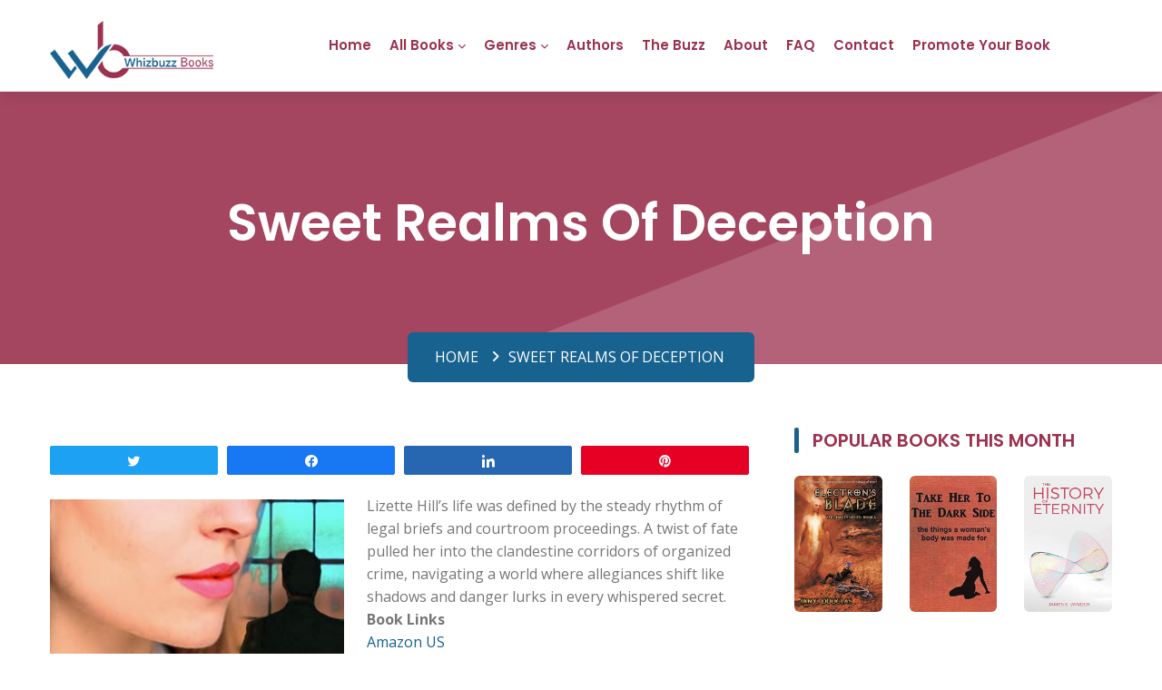

--- FILE ---
content_type: text/html; charset=UTF-8
request_url: https://whizbuzzbooks.com/sweet-realms-of-deception/
body_size: 21249
content:
<!DOCTYPE html>
<html lang="en-US" class="no-js">
<head>
	<meta charset="UTF-8">
	<meta name="viewport" content="width=device-width">
	<link rel="profile" href="http://gmpg.org/xfn/11">
	<link rel="pingback" href="https://whizbuzzbooks.com/xmlrpc.php">
	
	<!-- STYLESHEETS -->
	<link rel="stylesheet" type="text/css" href="https://whizbuzzbooks.com/wp-content/themes/whizbuzz-books/vendor/bootstrap-select/dist/css/bootstrap-select.min.css">
	<link rel="stylesheet" type="text/css" href="https://whizbuzzbooks.com/wp-content/themes/whizbuzz-books/icons/fontawesome/css/all.min.css">
	<link rel="stylesheet" type="text/css" href="https://whizbuzzbooks.com/wp-content/themes/whizbuzz-books/vendor/swiper/swiper-bundle.min.css">
	<link rel="stylesheet" type="text/css" href="https://whizbuzzbooks.com/wp-content/themes/whizbuzz-books/vendor/animate/animate.css">
	<link rel="stylesheet" type="text/css" href="https://whizbuzzbooks.com/wp-content/themes/whizbuzz-books/css/style.css">
	
	<!-- GOOGLE FONTS-->
	<link rel="preconnect" href="https://fonts.googleapis.com">
	<link rel="preconnect" href="https://fonts.gstatic.com" crossorigin>
	<link href="https://fonts.googleapis.com/css2?family=Open+Sans:wght@300;400;500;600;700;800&family=Poppins:wght@100;200;300;400;500;600;700;800;900&display=swap" rel="stylesheet">
    
    <!-- Google tag (gtag.js) -->
<script async src="https://www.googletagmanager.com/gtag/js?id=G-4P8MFBWE00"></script>
<script>
  window.dataLayer = window.dataLayer || [];
  function gtag(){dataLayer.push(arguments);}
  gtag('js', new Date());

  gtag('config', 'G-4P8MFBWE00');
</script>
	
	<!--[if lt IE 9]>
	<script src="https://whizbuzzbooks.com/wp-content/themes/whizbuzz-books/js/html5.js"></script>
	<![endif]-->
	<script>(function(html){html.className = html.className.replace(/\bno-js\b/,'js')})(document.documentElement);</script>
<title>Sweet Realms of Deception &#8211; Whizbuzz Books</title>
<meta name='robots' content='max-image-preview:large' />

<!-- Social Warfare v4.3.0 https://warfareplugins.com - BEGINNING OF OUTPUT -->
<style>
	@font-face {
		font-family: "sw-icon-font";
		src:url("https://whizbuzzbooks.com/wp-content/plugins/social-warfare/assets/fonts/sw-icon-font.eot?ver=4.3.0");
		src:url("https://whizbuzzbooks.com/wp-content/plugins/social-warfare/assets/fonts/sw-icon-font.eot?ver=4.3.0#iefix") format("embedded-opentype"),
		url("https://whizbuzzbooks.com/wp-content/plugins/social-warfare/assets/fonts/sw-icon-font.woff?ver=4.3.0") format("woff"),
		url("https://whizbuzzbooks.com/wp-content/plugins/social-warfare/assets/fonts/sw-icon-font.ttf?ver=4.3.0") format("truetype"),
		url("https://whizbuzzbooks.com/wp-content/plugins/social-warfare/assets/fonts/sw-icon-font.svg?ver=4.3.0#1445203416") format("svg");
		font-weight: normal;
		font-style: normal;
		font-display:block;
	}
</style>
<!-- Social Warfare v4.3.0 https://warfareplugins.com - END OF OUTPUT -->

<link rel='dns-prefetch' href='//fonts.googleapis.com' />
<link href='https://fonts.gstatic.com' crossorigin rel='preconnect' />
<link rel="alternate" type="application/rss+xml" title="Whizbuzz Books &raquo; Feed" href="https://whizbuzzbooks.com/feed/" />
<link rel="alternate" type="application/rss+xml" title="Whizbuzz Books &raquo; Comments Feed" href="https://whizbuzzbooks.com/comments/feed/" />
<link rel="alternate" type="application/rss+xml" title="Whizbuzz Books &raquo; Sweet Realms of Deception Comments Feed" href="https://whizbuzzbooks.com/sweet-realms-of-deception/feed/" />
<script type="text/javascript">
/* <![CDATA[ */
window._wpemojiSettings = {"baseUrl":"https:\/\/s.w.org\/images\/core\/emoji\/15.0.3\/72x72\/","ext":".png","svgUrl":"https:\/\/s.w.org\/images\/core\/emoji\/15.0.3\/svg\/","svgExt":".svg","source":{"concatemoji":"https:\/\/whizbuzzbooks.com\/wp-includes\/js\/wp-emoji-release.min.js?ver=6.6.1"}};
/*! This file is auto-generated */
!function(i,n){var o,s,e;function c(e){try{var t={supportTests:e,timestamp:(new Date).valueOf()};sessionStorage.setItem(o,JSON.stringify(t))}catch(e){}}function p(e,t,n){e.clearRect(0,0,e.canvas.width,e.canvas.height),e.fillText(t,0,0);var t=new Uint32Array(e.getImageData(0,0,e.canvas.width,e.canvas.height).data),r=(e.clearRect(0,0,e.canvas.width,e.canvas.height),e.fillText(n,0,0),new Uint32Array(e.getImageData(0,0,e.canvas.width,e.canvas.height).data));return t.every(function(e,t){return e===r[t]})}function u(e,t,n){switch(t){case"flag":return n(e,"\ud83c\udff3\ufe0f\u200d\u26a7\ufe0f","\ud83c\udff3\ufe0f\u200b\u26a7\ufe0f")?!1:!n(e,"\ud83c\uddfa\ud83c\uddf3","\ud83c\uddfa\u200b\ud83c\uddf3")&&!n(e,"\ud83c\udff4\udb40\udc67\udb40\udc62\udb40\udc65\udb40\udc6e\udb40\udc67\udb40\udc7f","\ud83c\udff4\u200b\udb40\udc67\u200b\udb40\udc62\u200b\udb40\udc65\u200b\udb40\udc6e\u200b\udb40\udc67\u200b\udb40\udc7f");case"emoji":return!n(e,"\ud83d\udc26\u200d\u2b1b","\ud83d\udc26\u200b\u2b1b")}return!1}function f(e,t,n){var r="undefined"!=typeof WorkerGlobalScope&&self instanceof WorkerGlobalScope?new OffscreenCanvas(300,150):i.createElement("canvas"),a=r.getContext("2d",{willReadFrequently:!0}),o=(a.textBaseline="top",a.font="600 32px Arial",{});return e.forEach(function(e){o[e]=t(a,e,n)}),o}function t(e){var t=i.createElement("script");t.src=e,t.defer=!0,i.head.appendChild(t)}"undefined"!=typeof Promise&&(o="wpEmojiSettingsSupports",s=["flag","emoji"],n.supports={everything:!0,everythingExceptFlag:!0},e=new Promise(function(e){i.addEventListener("DOMContentLoaded",e,{once:!0})}),new Promise(function(t){var n=function(){try{var e=JSON.parse(sessionStorage.getItem(o));if("object"==typeof e&&"number"==typeof e.timestamp&&(new Date).valueOf()<e.timestamp+604800&&"object"==typeof e.supportTests)return e.supportTests}catch(e){}return null}();if(!n){if("undefined"!=typeof Worker&&"undefined"!=typeof OffscreenCanvas&&"undefined"!=typeof URL&&URL.createObjectURL&&"undefined"!=typeof Blob)try{var e="postMessage("+f.toString()+"("+[JSON.stringify(s),u.toString(),p.toString()].join(",")+"));",r=new Blob([e],{type:"text/javascript"}),a=new Worker(URL.createObjectURL(r),{name:"wpTestEmojiSupports"});return void(a.onmessage=function(e){c(n=e.data),a.terminate(),t(n)})}catch(e){}c(n=f(s,u,p))}t(n)}).then(function(e){for(var t in e)n.supports[t]=e[t],n.supports.everything=n.supports.everything&&n.supports[t],"flag"!==t&&(n.supports.everythingExceptFlag=n.supports.everythingExceptFlag&&n.supports[t]);n.supports.everythingExceptFlag=n.supports.everythingExceptFlag&&!n.supports.flag,n.DOMReady=!1,n.readyCallback=function(){n.DOMReady=!0}}).then(function(){return e}).then(function(){var e;n.supports.everything||(n.readyCallback(),(e=n.source||{}).concatemoji?t(e.concatemoji):e.wpemoji&&e.twemoji&&(t(e.twemoji),t(e.wpemoji)))}))}((window,document),window._wpemojiSettings);
/* ]]> */
</script>
<link rel='stylesheet' id='social-warfare-block-css-css' href='https://whizbuzzbooks.com/wp-content/plugins/social-warfare/assets/js/post-editor/dist/blocks.style.build.css?ver=6.6.1' type='text/css' media='all' />
<style id='wp-emoji-styles-inline-css' type='text/css'>

	img.wp-smiley, img.emoji {
		display: inline !important;
		border: none !important;
		box-shadow: none !important;
		height: 1em !important;
		width: 1em !important;
		margin: 0 0.07em !important;
		vertical-align: -0.1em !important;
		background: none !important;
		padding: 0 !important;
	}
</style>
<link rel='stylesheet' id='wp-block-library-css' href='https://whizbuzzbooks.com/wp-includes/css/dist/block-library/style.min.css?ver=6.6.1' type='text/css' media='all' />
<style id='classic-theme-styles-inline-css' type='text/css'>
/*! This file is auto-generated */
.wp-block-button__link{color:#fff;background-color:#32373c;border-radius:9999px;box-shadow:none;text-decoration:none;padding:calc(.667em + 2px) calc(1.333em + 2px);font-size:1.125em}.wp-block-file__button{background:#32373c;color:#fff;text-decoration:none}
</style>
<style id='global-styles-inline-css' type='text/css'>
:root{--wp--preset--aspect-ratio--square: 1;--wp--preset--aspect-ratio--4-3: 4/3;--wp--preset--aspect-ratio--3-4: 3/4;--wp--preset--aspect-ratio--3-2: 3/2;--wp--preset--aspect-ratio--2-3: 2/3;--wp--preset--aspect-ratio--16-9: 16/9;--wp--preset--aspect-ratio--9-16: 9/16;--wp--preset--color--black: #000000;--wp--preset--color--cyan-bluish-gray: #abb8c3;--wp--preset--color--white: #ffffff;--wp--preset--color--pale-pink: #f78da7;--wp--preset--color--vivid-red: #cf2e2e;--wp--preset--color--luminous-vivid-orange: #ff6900;--wp--preset--color--luminous-vivid-amber: #fcb900;--wp--preset--color--light-green-cyan: #7bdcb5;--wp--preset--color--vivid-green-cyan: #00d084;--wp--preset--color--pale-cyan-blue: #8ed1fc;--wp--preset--color--vivid-cyan-blue: #0693e3;--wp--preset--color--vivid-purple: #9b51e0;--wp--preset--gradient--vivid-cyan-blue-to-vivid-purple: linear-gradient(135deg,rgba(6,147,227,1) 0%,rgb(155,81,224) 100%);--wp--preset--gradient--light-green-cyan-to-vivid-green-cyan: linear-gradient(135deg,rgb(122,220,180) 0%,rgb(0,208,130) 100%);--wp--preset--gradient--luminous-vivid-amber-to-luminous-vivid-orange: linear-gradient(135deg,rgba(252,185,0,1) 0%,rgba(255,105,0,1) 100%);--wp--preset--gradient--luminous-vivid-orange-to-vivid-red: linear-gradient(135deg,rgba(255,105,0,1) 0%,rgb(207,46,46) 100%);--wp--preset--gradient--very-light-gray-to-cyan-bluish-gray: linear-gradient(135deg,rgb(238,238,238) 0%,rgb(169,184,195) 100%);--wp--preset--gradient--cool-to-warm-spectrum: linear-gradient(135deg,rgb(74,234,220) 0%,rgb(151,120,209) 20%,rgb(207,42,186) 40%,rgb(238,44,130) 60%,rgb(251,105,98) 80%,rgb(254,248,76) 100%);--wp--preset--gradient--blush-light-purple: linear-gradient(135deg,rgb(255,206,236) 0%,rgb(152,150,240) 100%);--wp--preset--gradient--blush-bordeaux: linear-gradient(135deg,rgb(254,205,165) 0%,rgb(254,45,45) 50%,rgb(107,0,62) 100%);--wp--preset--gradient--luminous-dusk: linear-gradient(135deg,rgb(255,203,112) 0%,rgb(199,81,192) 50%,rgb(65,88,208) 100%);--wp--preset--gradient--pale-ocean: linear-gradient(135deg,rgb(255,245,203) 0%,rgb(182,227,212) 50%,rgb(51,167,181) 100%);--wp--preset--gradient--electric-grass: linear-gradient(135deg,rgb(202,248,128) 0%,rgb(113,206,126) 100%);--wp--preset--gradient--midnight: linear-gradient(135deg,rgb(2,3,129) 0%,rgb(40,116,252) 100%);--wp--preset--font-size--small: 13px;--wp--preset--font-size--medium: 20px;--wp--preset--font-size--large: 36px;--wp--preset--font-size--x-large: 42px;--wp--preset--spacing--20: 0.44rem;--wp--preset--spacing--30: 0.67rem;--wp--preset--spacing--40: 1rem;--wp--preset--spacing--50: 1.5rem;--wp--preset--spacing--60: 2.25rem;--wp--preset--spacing--70: 3.38rem;--wp--preset--spacing--80: 5.06rem;--wp--preset--shadow--natural: 6px 6px 9px rgba(0, 0, 0, 0.2);--wp--preset--shadow--deep: 12px 12px 50px rgba(0, 0, 0, 0.4);--wp--preset--shadow--sharp: 6px 6px 0px rgba(0, 0, 0, 0.2);--wp--preset--shadow--outlined: 6px 6px 0px -3px rgba(255, 255, 255, 1), 6px 6px rgba(0, 0, 0, 1);--wp--preset--shadow--crisp: 6px 6px 0px rgba(0, 0, 0, 1);}:where(.is-layout-flex){gap: 0.5em;}:where(.is-layout-grid){gap: 0.5em;}body .is-layout-flex{display: flex;}.is-layout-flex{flex-wrap: wrap;align-items: center;}.is-layout-flex > :is(*, div){margin: 0;}body .is-layout-grid{display: grid;}.is-layout-grid > :is(*, div){margin: 0;}:where(.wp-block-columns.is-layout-flex){gap: 2em;}:where(.wp-block-columns.is-layout-grid){gap: 2em;}:where(.wp-block-post-template.is-layout-flex){gap: 1.25em;}:where(.wp-block-post-template.is-layout-grid){gap: 1.25em;}.has-black-color{color: var(--wp--preset--color--black) !important;}.has-cyan-bluish-gray-color{color: var(--wp--preset--color--cyan-bluish-gray) !important;}.has-white-color{color: var(--wp--preset--color--white) !important;}.has-pale-pink-color{color: var(--wp--preset--color--pale-pink) !important;}.has-vivid-red-color{color: var(--wp--preset--color--vivid-red) !important;}.has-luminous-vivid-orange-color{color: var(--wp--preset--color--luminous-vivid-orange) !important;}.has-luminous-vivid-amber-color{color: var(--wp--preset--color--luminous-vivid-amber) !important;}.has-light-green-cyan-color{color: var(--wp--preset--color--light-green-cyan) !important;}.has-vivid-green-cyan-color{color: var(--wp--preset--color--vivid-green-cyan) !important;}.has-pale-cyan-blue-color{color: var(--wp--preset--color--pale-cyan-blue) !important;}.has-vivid-cyan-blue-color{color: var(--wp--preset--color--vivid-cyan-blue) !important;}.has-vivid-purple-color{color: var(--wp--preset--color--vivid-purple) !important;}.has-black-background-color{background-color: var(--wp--preset--color--black) !important;}.has-cyan-bluish-gray-background-color{background-color: var(--wp--preset--color--cyan-bluish-gray) !important;}.has-white-background-color{background-color: var(--wp--preset--color--white) !important;}.has-pale-pink-background-color{background-color: var(--wp--preset--color--pale-pink) !important;}.has-vivid-red-background-color{background-color: var(--wp--preset--color--vivid-red) !important;}.has-luminous-vivid-orange-background-color{background-color: var(--wp--preset--color--luminous-vivid-orange) !important;}.has-luminous-vivid-amber-background-color{background-color: var(--wp--preset--color--luminous-vivid-amber) !important;}.has-light-green-cyan-background-color{background-color: var(--wp--preset--color--light-green-cyan) !important;}.has-vivid-green-cyan-background-color{background-color: var(--wp--preset--color--vivid-green-cyan) !important;}.has-pale-cyan-blue-background-color{background-color: var(--wp--preset--color--pale-cyan-blue) !important;}.has-vivid-cyan-blue-background-color{background-color: var(--wp--preset--color--vivid-cyan-blue) !important;}.has-vivid-purple-background-color{background-color: var(--wp--preset--color--vivid-purple) !important;}.has-black-border-color{border-color: var(--wp--preset--color--black) !important;}.has-cyan-bluish-gray-border-color{border-color: var(--wp--preset--color--cyan-bluish-gray) !important;}.has-white-border-color{border-color: var(--wp--preset--color--white) !important;}.has-pale-pink-border-color{border-color: var(--wp--preset--color--pale-pink) !important;}.has-vivid-red-border-color{border-color: var(--wp--preset--color--vivid-red) !important;}.has-luminous-vivid-orange-border-color{border-color: var(--wp--preset--color--luminous-vivid-orange) !important;}.has-luminous-vivid-amber-border-color{border-color: var(--wp--preset--color--luminous-vivid-amber) !important;}.has-light-green-cyan-border-color{border-color: var(--wp--preset--color--light-green-cyan) !important;}.has-vivid-green-cyan-border-color{border-color: var(--wp--preset--color--vivid-green-cyan) !important;}.has-pale-cyan-blue-border-color{border-color: var(--wp--preset--color--pale-cyan-blue) !important;}.has-vivid-cyan-blue-border-color{border-color: var(--wp--preset--color--vivid-cyan-blue) !important;}.has-vivid-purple-border-color{border-color: var(--wp--preset--color--vivid-purple) !important;}.has-vivid-cyan-blue-to-vivid-purple-gradient-background{background: var(--wp--preset--gradient--vivid-cyan-blue-to-vivid-purple) !important;}.has-light-green-cyan-to-vivid-green-cyan-gradient-background{background: var(--wp--preset--gradient--light-green-cyan-to-vivid-green-cyan) !important;}.has-luminous-vivid-amber-to-luminous-vivid-orange-gradient-background{background: var(--wp--preset--gradient--luminous-vivid-amber-to-luminous-vivid-orange) !important;}.has-luminous-vivid-orange-to-vivid-red-gradient-background{background: var(--wp--preset--gradient--luminous-vivid-orange-to-vivid-red) !important;}.has-very-light-gray-to-cyan-bluish-gray-gradient-background{background: var(--wp--preset--gradient--very-light-gray-to-cyan-bluish-gray) !important;}.has-cool-to-warm-spectrum-gradient-background{background: var(--wp--preset--gradient--cool-to-warm-spectrum) !important;}.has-blush-light-purple-gradient-background{background: var(--wp--preset--gradient--blush-light-purple) !important;}.has-blush-bordeaux-gradient-background{background: var(--wp--preset--gradient--blush-bordeaux) !important;}.has-luminous-dusk-gradient-background{background: var(--wp--preset--gradient--luminous-dusk) !important;}.has-pale-ocean-gradient-background{background: var(--wp--preset--gradient--pale-ocean) !important;}.has-electric-grass-gradient-background{background: var(--wp--preset--gradient--electric-grass) !important;}.has-midnight-gradient-background{background: var(--wp--preset--gradient--midnight) !important;}.has-small-font-size{font-size: var(--wp--preset--font-size--small) !important;}.has-medium-font-size{font-size: var(--wp--preset--font-size--medium) !important;}.has-large-font-size{font-size: var(--wp--preset--font-size--large) !important;}.has-x-large-font-size{font-size: var(--wp--preset--font-size--x-large) !important;}
:where(.wp-block-post-template.is-layout-flex){gap: 1.25em;}:where(.wp-block-post-template.is-layout-grid){gap: 1.25em;}
:where(.wp-block-columns.is-layout-flex){gap: 2em;}:where(.wp-block-columns.is-layout-grid){gap: 2em;}
:root :where(.wp-block-pullquote){font-size: 1.5em;line-height: 1.6;}
</style>
<link rel='stylesheet' id='axss-styles-css' href='https://whizbuzzbooks.com/wp-content/plugins/ax-social-stream/public/css/styles.min.css?ver=3.9.15' type='text/css' media='all' />
<link rel='stylesheet' id='social_warfare-css' href='https://whizbuzzbooks.com/wp-content/plugins/social-warfare/assets/css/style.min.css?ver=4.3.0' type='text/css' media='all' />
<link rel='stylesheet' id='twentyfifteen-fonts-css' href='https://fonts.googleapis.com/css?family=Noto+Sans%3A400italic%2C700italic%2C400%2C700%7CNoto+Serif%3A400italic%2C700italic%2C400%2C700%7CInconsolata%3A400%2C700&#038;subset=latin%2Clatin-ext' type='text/css' media='all' />
<link rel='stylesheet' id='genericons-css' href='https://whizbuzzbooks.com/wp-content/themes/whizbuzz-books/genericons/genericons.css?ver=3.2' type='text/css' media='all' />
<link rel='stylesheet' id='twentyfifteen-style-css' href='https://whizbuzzbooks.com/wp-content/themes/whizbuzz-books/style.css?ver=6.6.1' type='text/css' media='all' />
<!--[if lt IE 9]>
<link rel='stylesheet' id='twentyfifteen-ie-css' href='https://whizbuzzbooks.com/wp-content/themes/whizbuzz-books/css/ie.css?ver=20141010' type='text/css' media='all' />
<![endif]-->
<!--[if lt IE 8]>
<link rel='stylesheet' id='twentyfifteen-ie7-css' href='https://whizbuzzbooks.com/wp-content/themes/whizbuzz-books/css/ie7.css?ver=20141010' type='text/css' media='all' />
<![endif]-->
<script type="text/javascript" src="https://whizbuzzbooks.com/wp-includes/js/jquery/jquery.min.js?ver=3.7.1" id="jquery-core-js"></script>
<script type="text/javascript" src="https://whizbuzzbooks.com/wp-includes/js/jquery/jquery-migrate.min.js?ver=3.4.1" id="jquery-migrate-js"></script>
<script type="text/javascript" src="https://whizbuzzbooks.com/wp-content/plugins/ax-social-stream/public/js/utils.min.js?ver=3.9.15" id="axss-utils-js"></script>
<script type="text/javascript" src="https://whizbuzzbooks.com/wp-content/plugins/ax-social-stream/public/js/wall.min.js?ver=3.9.15" id="axss-wall-js"></script>
<link rel="https://api.w.org/" href="https://whizbuzzbooks.com/wp-json/" /><link rel="alternate" title="JSON" type="application/json" href="https://whizbuzzbooks.com/wp-json/wp/v2/posts/42226" /><link rel="EditURI" type="application/rsd+xml" title="RSD" href="https://whizbuzzbooks.com/xmlrpc.php?rsd" />
<meta name="generator" content="WordPress 6.6.1" />
<link rel="canonical" href="https://whizbuzzbooks.com/sweet-realms-of-deception/" />
<link rel='shortlink' href='https://whizbuzzbooks.com/?p=42226' />
<link rel="alternate" title="oEmbed (JSON)" type="application/json+oembed" href="https://whizbuzzbooks.com/wp-json/oembed/1.0/embed?url=https%3A%2F%2Fwhizbuzzbooks.com%2Fsweet-realms-of-deception%2F" />
<link rel="alternate" title="oEmbed (XML)" type="text/xml+oembed" href="https://whizbuzzbooks.com/wp-json/oembed/1.0/embed?url=https%3A%2F%2Fwhizbuzzbooks.com%2Fsweet-realms-of-deception%2F&#038;format=xml" />
    
    <script type="text/javascript">
        var ajaxurl = 'https://whizbuzzbooks.com/wp-admin/admin-ajax.php';
    </script>
<link rel="icon" href="https://whizbuzzbooks.com/wp-content/uploads/2023/04/favicon-32x32-1.png" sizes="32x32" />
<link rel="icon" href="https://whizbuzzbooks.com/wp-content/uploads/2023/04/favicon-32x32-1.png" sizes="192x192" />
<link rel="apple-touch-icon" href="https://whizbuzzbooks.com/wp-content/uploads/2023/04/favicon-32x32-1.png" />
<meta name="msapplication-TileImage" content="https://whizbuzzbooks.com/wp-content/uploads/2023/04/favicon-32x32-1.png" />
<!-- Google Tag Manager -->

<script>(function(w,d,s,l,i){w[l]=w[l]||[];w[l].push({'gtm.start':

new Date().getTime(),event:'gtm.js'});var f=d.getElementsByTagName(s)[0],

j=d.createElement(s),dl=l!='dataLayer'?'&l='+l:'';j.async=true;j.src=

'https://www.googletagmanager.com/gtm.js?id='+i+dl;f.parentNode.insertBefore(j,f);

})(window,document,'script','dataLayer','GTM-5DFNCJD6');</script>

<!-- End Google Tag Manager -->
<script type="application/ld+json"> 

{ 

  "@context": "https://schema.org", 

  "@type": "ProfessionalService", 

  "name": "WhizBuzzBooks", 

  "image": "https://whizbuzzbooks.com/wp-content/themes/whizbuzz-books/images/logo.png", 

  "@id": "", 

  "url": "https://whizbuzzbooks.com/", 

  "telephone": "1(970) 541-0776", 

  "address": { 

    "@type": "PostalAddress", 

    "streetAddress": "280 Capitol Reef Street", 

    "addressLocality": "Berthoud", 

    "addressRegion": "CO", 

    "postalCode": "80513", 

    "addressCountry": "US" 

  } , 

  "sameAs": [ 

    "https://www.facebook.com/pg/Whizbuzz/posts/", 

    "https://twitter.com/Whizbuzz", 

    "https://www.linkedin.com/company/whizbuzzbooks/", 

    "https://www.tumblr.com/whizbuzzbooks", 

    "https://www.pinterest.com/whizbuzzbooks/" 

  ]  

} 

</script> 
</head>

<body class="post-template-default single single-post postid-42226 single-format-standard">
<!-- Google Tag Manager (noscript) -->
<noscript><iframe src="https://www.googletagmanager.com/ns.html?id=GTM-5DFNCJD6"
height="0" width="0" style="display:none;visibility:hidden"></iframe></noscript>
<!-- End Google Tag Manager (noscript) -->
<div class="page-wraper">
	<!--<div id="loading-area" class="preloader-wrapper-1">
		<div class="preloader-inner">
			<div class="preloader-shade"></div>
			<div class="preloader-wrap"></div>
			<div class="preloader-wrap wrap2"></div>
			<div class="preloader-wrap wrap3"></div>
			<div class="preloader-wrap wrap4"></div>
			<div class="preloader-wrap wrap5"></div>
		</div> 
	</div>-->
	
	<!-- Header -->
	<header class="site-header mo-left header style-1">
		<!-- Main Header -->
		<div class="sticky-header main-bar-wraper navbar-expand-lg">
			<div class="main-bar clearfix">
				<div class="container clearfix">
					<!-- Website Logo -->
					<div class="logo-header logo-dark">
						<a href="https://whizbuzzbooks.com/"><img src="https://whizbuzzbooks.com/wp-content/themes/whizbuzz-books/images/logo.png" alt="logo"></a>
					</div>
					
					<!-- Nav Toggle Button -->
					<button class="navbar-toggler collapsed navicon justify-content-end" type="button" data-bs-toggle="collapse" data-bs-target="#navbarNavDropdown" aria-controls="navbarNavDropdown" aria-expanded="false" aria-label="Toggle navigation">
						<span></span>
						<span></span>
						<span></span>
					</button>

					<!-- header search nav -->
					<!-- <div class="header-search-nav">
						<div class="header-item-search">
							<div class="input-group search-input">
								<form role="search" method="get" class="search-form" action="https://whizbuzzbooks.com/">
				<label>
					<span class="screen-reader-text">Search for:</span>
					<input type="search" class="search-field" placeholder="Search &hellip;" value="" name="s" />
				</label>
				<input type="submit" class="search-submit screen-reader-text" value="Search" />
			</form>							</div>
						</div>
					</div> -->
					
					<!-- Main Nav -->
					<div class="header-nav navbar-collapse collapse" id="navbarNavDropdown">
						<div class="logo-header logo-dark">
							<a href="https://whizbuzzbooks.com/"><img src="https://whizbuzzbooks.com/wp-content/themes/whizbuzz-books/images/logo.png" alt="logo"></a>
						</div>
						<form class="search-input">
							<div class="input-group">
								<input type="text" class="form-control" aria-label="Text input with dropdown button" placeholder="Search Books Here">
								<button class="btn" type="button"><i class="flaticon-loupe"></i></button>
							</div>
						</form>
						<ul id="menu-top-navigation" class="nav navbar-nav"><li id="menu-item-37846" class="menu-item menu-item-type-post_type menu-item-object-page menu-item-home menu-item-37846"><a href="https://whizbuzzbooks.com/">Home</a></li>
<li id="menu-item-37847" class="menu-item menu-item-type-post_type menu-item-object-page current_page_parent menu-item-has-children menu-item-37847"><a href="https://whizbuzzbooks.com/allbooks/">All Books</a>
<ul class="sub-menu">
	<li id="menu-item-37848" class="menu-item menu-item-type-post_type menu-item-object-page menu-item-37848"><a href="https://whizbuzzbooks.com/the-books/">100 Random Books</a></li>
</ul>
</li>
<li id="menu-item-37849" class="menu-item menu-item-type-custom menu-item-object-custom menu-item-has-children menu-item-37849"><a href="https://whizbuzzbooks.com/genres/">Genres</a>
<ul class="sub-menu">
	<li id="menu-item-37850" class="menu-item menu-item-type-taxonomy menu-item-object-category menu-item-37850"><a href="https://whizbuzzbooks.com/category/action-and-adventure/">Action and Adventure<div class="menu-item-description">New action and adventure books from Whizbuzz Books. Make a selction from our larger range of new books and novels.</div></a></li>
	<li id="menu-item-37851" class="menu-item menu-item-type-taxonomy menu-item-object-category menu-item-37851"><a href="https://whizbuzzbooks.com/category/biography-memoirs/">Biography &amp; Memoirs<div class="menu-item-description">New Biography &#038; Memoirs books from Whizbuzz Books. Make a selction from our larger range of new books and novels.</div></a></li>
	<li id="menu-item-37852" class="menu-item menu-item-type-taxonomy menu-item-object-category menu-item-37852"><a href="https://whizbuzzbooks.com/category/business-and-finance/">Business And Finance<div class="menu-item-description">New Business And Finance books from Whizbuzz Books. Make a selction from our larger range of new books and novels.</div></a></li>
	<li id="menu-item-37853" class="menu-item menu-item-type-taxonomy menu-item-object-category menu-item-37853"><a href="https://whizbuzzbooks.com/category/childrens-books-2/">Children&#8217;s Books<div class="menu-item-description">New Children’s Books books from Whizbuzz Books. Make your selection from our large range of new nonfiction books and novels.</div></a></li>
	<li id="menu-item-37854" class="menu-item menu-item-type-taxonomy menu-item-object-category menu-item-37854"><a href="https://whizbuzzbooks.com/category/contemporary-fiction/">Contemporary Fiction<div class="menu-item-description">New Contemporary Fiction books from Whizbuzz Books. Make a selction from our larger range of new books and novels.</div></a></li>
	<li id="menu-item-37855" class="menu-item menu-item-type-taxonomy menu-item-object-category menu-item-37855"><a href="https://whizbuzzbooks.com/category/cooking-2/">Cooking<div class="menu-item-description">New cooking books from Whizbuzz Books. Make your book selection from our large range of new nonfiction books and novels.</div></a></li>
	<li id="menu-item-37856" class="menu-item menu-item-type-taxonomy menu-item-object-category current-post-ancestor current-menu-parent current-post-parent menu-item-37856"><a href="https://whizbuzzbooks.com/category/crime-detective/">Crime Detective<div class="menu-item-description">New Crime Detective books from Whizbuzz Books. Make a selction from our larger range of new books and novels.</div></a></li>
	<li id="menu-item-37857" class="menu-item menu-item-type-taxonomy menu-item-object-category menu-item-37857"><a href="https://whizbuzzbooks.com/category/drama/">Drama<div class="menu-item-description">New Drama books from Whizbuzz Books. Make a selction from our larger range of new books and novels.</div></a></li>
	<li id="menu-item-37858" class="menu-item menu-item-type-taxonomy menu-item-object-category menu-item-37858"><a href="https://whizbuzzbooks.com/category/erotica/">Erotica<div class="menu-item-description">New Erotic books from Whizbuzz Books. Make a selction from our larger range of new books and novels.</div></a></li>
	<li id="menu-item-37859" class="menu-item menu-item-type-taxonomy menu-item-object-category menu-item-37859"><a href="https://whizbuzzbooks.com/category/essays-and-short-stories/">Essays and Short Stories<div class="menu-item-description">New Essays and Short Stories from Whizbuzz Books. Make a selction from our larger range of new books and novels.</div></a></li>
	<li id="menu-item-37860" class="menu-item menu-item-type-taxonomy menu-item-object-category menu-item-37860"><a href="https://whizbuzzbooks.com/category/fantasy/">Fantasy and Paranormal<div class="menu-item-description">New Fantasy and Paranormal books from Whizbuzz Books. Make your selection from our large range of new nonfiction books and novels.</div></a></li>
	<li id="menu-item-37861" class="menu-item menu-item-type-taxonomy menu-item-object-category menu-item-37861"><a href="https://whizbuzzbooks.com/category/general-fiction/">General Fiction<div class="menu-item-description">New General Fiction books from Whizbuzz Books. Make a selction from our larger range of new books and novels.</div></a></li>
	<li id="menu-item-37862" class="menu-item menu-item-type-taxonomy menu-item-object-category menu-item-37862"><a href="https://whizbuzzbooks.com/category/historical-fiction/">Historical Fiction<div class="menu-item-description">New Historical Fiction books from Whizbuzz Books. Make a selction from our larger range of new books and novels.</div></a></li>
	<li id="menu-item-37863" class="menu-item menu-item-type-taxonomy menu-item-object-category menu-item-37863"><a href="https://whizbuzzbooks.com/category/horror/">Horror<div class="menu-item-description">New Horror books from Whizbuzz Books. Make a selction from our larger range of new books and novels.</div></a></li>
	<li id="menu-item-37864" class="menu-item menu-item-type-taxonomy menu-item-object-category menu-item-37864"><a href="https://whizbuzzbooks.com/category/humour/">Humour<div class="menu-item-description">New Humour books from Whizbuzz Books. Make a selction from our larger range of new books and novels.</div></a></li>
	<li id="menu-item-37865" class="menu-item menu-item-type-taxonomy menu-item-object-category menu-item-37865"><a href="https://whizbuzzbooks.com/category/literary-fiction/">Literary Fiction<div class="menu-item-description">New Literary Fiction books from Whizbuzz Books. Make a selction from our larger range of new books and novels.</div></a></li>
	<li id="menu-item-37866" class="menu-item menu-item-type-taxonomy menu-item-object-category menu-item-37866"><a href="https://whizbuzzbooks.com/category/military-and-espionage/">Military and Espionage<div class="menu-item-description">New Military and Espionage books from Whizbuzz Books. Make a selction from our larger range of new books and novels.</div></a></li>
	<li id="menu-item-37867" class="menu-item menu-item-type-taxonomy menu-item-object-category menu-item-37867"><a href="https://whizbuzzbooks.com/category/mystery/">Mystery<div class="menu-item-description">New Mystery books from Whizbuzz Books. Make a selction from our larger range of new books and novels.</div></a></li>
	<li id="menu-item-37868" class="menu-item menu-item-type-taxonomy menu-item-object-category menu-item-37868"><a href="https://whizbuzzbooks.com/category/other/">Other Genres &#8211; Non Fiction<div class="menu-item-description">New Non Fiction books from Whizbuzz Books. Make a selction from our larger range of new books and novels.</div></a></li>
	<li id="menu-item-37869" class="menu-item menu-item-type-taxonomy menu-item-object-category menu-item-37869"><a href="https://whizbuzzbooks.com/category/personal-development/">Personal Development<div class="menu-item-description">New Personal Development books from Whizbuzz Books. Make a selction from our larger range of new books and novels.</div></a></li>
	<li id="menu-item-37870" class="menu-item menu-item-type-taxonomy menu-item-object-category menu-item-37870"><a href="https://whizbuzzbooks.com/category/poetry-2/">Poetry<div class="menu-item-description">New Poetry books from Whizbuzz Books. Make a selction from our larger range of new books and novels.</div></a></li>
	<li id="menu-item-37871" class="menu-item menu-item-type-taxonomy menu-item-object-category menu-item-37871"><a href="https://whizbuzzbooks.com/category/religious-and-inspirational/">Religious and Inspirational<div class="menu-item-description">New Religious and Inspirational books from Whizbuzz Books. Make a selction from our larger range of new books and novels.</div></a></li>
	<li id="menu-item-37872" class="menu-item menu-item-type-taxonomy menu-item-object-category menu-item-37872"><a href="https://whizbuzzbooks.com/category/romance/">Romance<div class="menu-item-description">New Romance books from Whizbuzz Books. Make a selction from our larger range of new books and novels.</div></a></li>
	<li id="menu-item-37873" class="menu-item menu-item-type-taxonomy menu-item-object-category menu-item-37873"><a href="https://whizbuzzbooks.com/category/science-fiction/">Science Fiction<div class="menu-item-description">New Science Fiction books from Whizbuzz Books. Make a selction from our larger range of new books and novels.</div></a></li>
	<li id="menu-item-37874" class="menu-item menu-item-type-taxonomy menu-item-object-category menu-item-37874"><a href="https://whizbuzzbooks.com/category/self-help/">Self-Help<div class="menu-item-description">New Self Help books from Whizbuzz Books. Make a selction from our larger range of new books and novels.</div></a></li>
	<li id="menu-item-37875" class="menu-item menu-item-type-taxonomy menu-item-object-category menu-item-37875"><a href="https://whizbuzzbooks.com/category/sports/">Sports</a></li>
	<li id="menu-item-37876" class="menu-item menu-item-type-taxonomy menu-item-object-category menu-item-37876"><a href="https://whizbuzzbooks.com/category/thrillers-and-suspense/">Thrillers and Suspense<div class="menu-item-description">New Thrillers and Suspense books from Whizbuzz Books. Make a selction from our larger range of new books and novels.</div></a></li>
	<li id="menu-item-37877" class="menu-item menu-item-type-taxonomy menu-item-object-category menu-item-37877"><a href="https://whizbuzzbooks.com/category/urban-fiction/">Urban Fiction<div class="menu-item-description">New Urban Fiction books from Whizbuzz Books. Make a selction from our larger range of new books and novels.</div></a></li>
	<li id="menu-item-37878" class="menu-item menu-item-type-taxonomy menu-item-object-category menu-item-37878"><a href="https://whizbuzzbooks.com/category/western/">Western<div class="menu-item-description">New Western books from Whizbuzz Books. Make a selction from our larger range of new books and novels.</div></a></li>
	<li id="menu-item-37879" class="menu-item menu-item-type-taxonomy menu-item-object-category menu-item-37879"><a href="https://whizbuzzbooks.com/category/womens-fiction/">Women’s Fiction<div class="menu-item-description">New Women’s Fiction books from Whizbuzz Books. Make a selction from our larger range of new books and novels.</div></a></li>
	<li id="menu-item-37880" class="menu-item menu-item-type-taxonomy menu-item-object-category menu-item-37880"><a href="https://whizbuzzbooks.com/category/young-adult/">Young Adult<div class="menu-item-description">New Young Adult books from Whizbuzz Books. Make a selction from our larger range of new books and novels.</div></a></li>
</ul>
</li>
<li id="menu-item-37881" class="menu-item menu-item-type-post_type menu-item-object-page menu-item-37881"><a href="https://whizbuzzbooks.com/authors/">Authors</a></li>
<li id="menu-item-37882" class="menu-item menu-item-type-post_type menu-item-object-page menu-item-37882"><a href="https://whizbuzzbooks.com/the-buzz/">The Buzz</a></li>
<li id="menu-item-37883" class="menu-item menu-item-type-post_type menu-item-object-page menu-item-37883"><a href="https://whizbuzzbooks.com/about-whizbuzz-books/">About</a></li>
<li id="menu-item-37884" class="menu-item menu-item-type-post_type menu-item-object-page menu-item-37884"><a href="https://whizbuzzbooks.com/whizbuzz-books-faqs/">FAQ</a></li>
<li id="menu-item-37886" class="menu-item menu-item-type-post_type menu-item-object-page menu-item-37886"><a href="https://whizbuzzbooks.com/contact/">Contact</a></li>
<li id="menu-item-37885" class="menu-item menu-item-type-post_type menu-item-object-page menu-item-37885"><a href="https://whizbuzzbooks.com/submit-your-book/">Promote Your Book</a></li>
</ul>						<!--<ul class="nav navbar-nav">
							<li><a href="https://whizbuzzbooks.com/category/daily-deals/"><span>Daily Deals</span></a></li>
						</ul>
						 <div class="dz-social-icon">
							<ul>
								<li><a class="fab fa-facebook-f" target="_blank" href="https://www.facebook.com/dexignzone"></a></li>
								<li><a class="fab fa-twitter" target="_blank" href="https://twitter.com/dexignzones"></a></li>
								<li><a class="fab fa-linkedin-in" target="_blank" href="https://www.linkedin.com/showcase/3686700/admin/"></a></li>
								<li><a class="fab fa-instagram" target="_blank" href="https://www.instagram.com/website_templates__/"></a></li>
							</ul>
						</div> -->
					</div>

					<!-- EXTRA NAV -->
					<!-- <div class="extra-nav">
						<div class="extra-cell">
							<a href="https://whizbuzzbooks.com/submit-your-book/" class="btn btn-primary btnhover">Promote Your Book</a>	
						</div>
					</div> -->
				</div>
			</div>
		</div>
		<!-- Main Header End -->
		
	</header>
	<!-- Header End -->


		<div class="page-content">
			<!-- inner page banner -->
			<div class="dz-bnr-inr overlay-secondary-dark dz-bnr-inr-sm" style="background-image:url(https://romanceebookdeals.com/wp-content/uploads/2022/11/bg3.jpg);">
				<div class="container">
					<div class="dz-bnr-inr-entry">
						<h1>Sweet Realms of Deception</h1>
						<nav aria-label="breadcrumb" class="breadcrumb-row">
							<ul class="breadcrumb">
								<li class="breadcrumb-item"><a href="https://whizbuzzbooks.com/">Home</a></li>
								<li class="breadcrumb-item">Sweet Realms of Deception</li>
							</ul>
						</nav>
					</div>
				</div>
			</div>
			<!-- inner page banner End-->
			
			<!-- Blog Large -->
			<section class="content-inner-1 bg-img-fix">
				<div class="container">
					<div class="row">
						<div class="col-xl-8 col-lg-8">
							
<article id="post-42226" class="post-42226 post type-post status-publish format-standard hentry category-crime-detective">
	
	<header class="entry-header">
		<h2 class="entry-title">Sweet Realms of Deception</h2>	</header><!-- .entry-header -->

	<div class="entry-content">
		<div class="swp_social_panel swp_horizontal_panel swp_flat_fresh  swp_default_full_color swp_individual_full_color swp_other_full_color scale-100  scale-" data-min-width="1100" data-float-color="#ffffff" data-float="none" data-float-mobile="none" data-transition="slide" data-post-id="42226" ><div class="nc_tweetContainer swp_share_button swp_twitter" data-network="twitter"><a class="nc_tweet swp_share_link" rel="nofollow noreferrer noopener" target="_blank" href="https://twitter.com/intent/tweet?text=Sweet+Realms+of+Deception&url=https%3A%2F%2Fwhizbuzzbooks.com%2Fsweet-realms-of-deception%2F" data-link="https://twitter.com/intent/tweet?text=Sweet+Realms+of+Deception&url=https%3A%2F%2Fwhizbuzzbooks.com%2Fsweet-realms-of-deception%2F"><span class="swp_count swp_hide"><span class="iconFiller"><span class="spaceManWilly"><i class="sw swp_twitter_icon"></i><span class="swp_share">Tweet</span></span></span></span></a></div><div class="nc_tweetContainer swp_share_button swp_facebook" data-network="facebook"><a class="nc_tweet swp_share_link" rel="nofollow noreferrer noopener" target="_blank" href="https://www.facebook.com/share.php?u=https%3A%2F%2Fwhizbuzzbooks.com%2Fsweet-realms-of-deception%2F" data-link="https://www.facebook.com/share.php?u=https%3A%2F%2Fwhizbuzzbooks.com%2Fsweet-realms-of-deception%2F"><span class="swp_count swp_hide"><span class="iconFiller"><span class="spaceManWilly"><i class="sw swp_facebook_icon"></i><span class="swp_share">Share</span></span></span></span></a></div><div class="nc_tweetContainer swp_share_button swp_linkedin" data-network="linkedin"><a class="nc_tweet swp_share_link" rel="nofollow noreferrer noopener" target="_blank" href="https://www.linkedin.com/cws/share?url=https%3A%2F%2Fwhizbuzzbooks.com%2Fsweet-realms-of-deception%2F" data-link="https://www.linkedin.com/cws/share?url=https%3A%2F%2Fwhizbuzzbooks.com%2Fsweet-realms-of-deception%2F"><span class="swp_count swp_hide"><span class="iconFiller"><span class="spaceManWilly"><i class="sw swp_linkedin_icon"></i><span class="swp_share">Share</span></span></span></span></a></div><div class="nc_tweetContainer swp_share_button swp_pinterest" data-network="pinterest"><a rel="nofollow noreferrer noopener" class="nc_tweet swp_share_link noPop" onClick="var e=document.createElement('script');
							e.setAttribute('type','text/javascript');
							e.setAttribute('charset','UTF-8');
							e.setAttribute('src','//assets.pinterest.com/js/pinmarklet.js?r='+Math.random()*99999999);
							document.body.appendChild(e);
						" ><span class="swp_count swp_hide"><span class="iconFiller"><span class="spaceManWilly"><i class="sw swp_pinterest_icon"></i><span class="swp_share">Pin</span></span></span></span></a></div></div><p data-wp-editing="1"><a href="https://www.amazon.com/dp/B0D31TMC97" target="_blank" rel="noopener, nofollow, noreferrer noopener"><img fetchpriority="high" decoding="async" class="alignleft wp-image-42225 size-full" title="Sweet Realms of Deception" src="https://whizbuzzbooks.com/wp-content/uploads/2024/06/Sweet-Realms-of-Deception.jpg" alt="Sweet Realms of Deception" width="324" height="500" /></a>Lizette Hill’s life was defined by the steady rhythm of legal briefs and courtroom proceedings. A twist of fate pulled her into the clandestine corridors of organized crime, navigating a world where allegiances shift like shadows and danger lurks in every whispered secret.<br />
<strong>Book Links</strong><br />
<a href="https://www.amazon.com/dp/B0D31TMC97" target="_blank" rel="nofollow noopener"> Amazon US</a></p>
<div class="swp-content-locator"></div>	</div><!-- .entry-content -->

	
	<footer class="entry-footer">
		<span class="posted-on"><span class="screen-reader-text">Posted on </span><a href="https://whizbuzzbooks.com/sweet-realms-of-deception/" rel="bookmark"><time class="entry-date published" datetime="2024-06-02T04:20:00+00:00">June 2, 2024</time><time class="updated" datetime="2024-07-15T15:23:26+00:00">July 15, 2024</time></a></span><span class="byline"><span class="author vcard"><span class="screen-reader-text">Author </span><a class="url fn n" href="https://whizbuzzbooks.com/author/cbp0wer/">cbp0wer</a></span></span><span class="cat-links"><span class="screen-reader-text">Categories </span><a href="https://whizbuzzbooks.com/category/crime-detective/" rel="category tag">Crime Detective</a></span>			</footer><!-- .entry-footer -->

</article><!-- #post-## -->

	<nav class="navigation post-navigation" aria-label="Posts">
		<h2 class="screen-reader-text">Post navigation</h2>
		<div class="nav-links"><div class="nav-previous"><a href="https://whizbuzzbooks.com/whispers-in-the-walls/" rel="prev"><span class="meta-nav" aria-hidden="true">Previous</span> <span class="screen-reader-text">Previous post:</span> <span class="post-title">Whispers in the Walls</span></a></div><div class="nav-next"><a href="https://whizbuzzbooks.com/frontier-justice-a-coogan-mystery/" rel="next"><span class="meta-nav" aria-hidden="true">Next</span> <span class="screen-reader-text">Next post:</span> <span class="post-title">Frontier Justice: A Coogan Mystery</span></a></div></div>
	</nav>
							<h3 style="margin-top: 30px;">More Great Reads:</h3>
							<div class="row more_books">
								
									<div class="col-lg-2 col-sm-6 wow fadeInUp" data-wow-delay="0.1s">
										<div class="books-card style-1 wow fadeInUp" data-wow-delay="0.1s">
											<div class="dz-media">
												<a href="https://whizbuzzbooks.com/treating-dairy-cows-naturally-thoughts-and-strategies/">													<img src="https://whizbuzzbooks.com/wp-content/uploads/2026/01/Treating-Dairy-Cows-Naturally-Thoughts-and-Strategies-wp.jpg" alt="">
												</a> 
											</div>
										</div>
									</div>						  
								
									<div class="col-lg-2 col-sm-6 wow fadeInUp" data-wow-delay="0.1s">
										<div class="books-card style-1 wow fadeInUp" data-wow-delay="0.1s">
											<div class="dz-media">
												<a href="https://whizbuzzbooks.com/tuning-in-to-nature-infrared-radiation-and-the-insect-communication-system/">													<img src="https://whizbuzzbooks.com/wp-content/uploads/2026/01/Tuning-in-to-Nature-Infrared-Radiation-and-the-Insect-Communication-System-wp.jpg" alt="">
												</a> 
											</div>
										</div>
									</div>						  
								
									<div class="col-lg-2 col-sm-6 wow fadeInUp" data-wow-delay="0.1s">
										<div class="books-card style-1 wow fadeInUp" data-wow-delay="0.1s">
											<div class="dz-media">
												<a href="https://whizbuzzbooks.com/the-ultimate-spa-business-blueprint/">													<img src="https://whizbuzzbooks.com/wp-content/uploads/2025/06/The-Ultimate-Spa-Business-Blueprint-wp.webp" alt="">
												</a> 
											</div>
										</div>
									</div>						  
								
									<div class="col-lg-2 col-sm-6 wow fadeInUp" data-wow-delay="0.1s">
										<div class="books-card style-1 wow fadeInUp" data-wow-delay="0.1s">
											<div class="dz-media">
												<a href="https://whizbuzzbooks.com/the-spiral-path-to-success/">													<img src="https://whizbuzzbooks.com/wp-content/uploads/2026/01/The-Spiral-Path-to-Success-wp.webp" alt="">
												</a> 
											</div>
										</div>
									</div>						  
								
									<div class="col-lg-2 col-sm-6 wow fadeInUp" data-wow-delay="0.1s">
										<div class="books-card style-1 wow fadeInUp" data-wow-delay="0.1s">
											<div class="dz-media">
												<a href="https://whizbuzzbooks.com/the-matrix-opal-a-dystopian-science-fiction-novel-the-duchy-wars-book-1/">													<img src="https://whizbuzzbooks.com/wp-content/uploads/2025/10/The-Matrix-Opal-A-Dystopian-Science-Fiction-Novel-The-Duchy-Wars-Book-1-wp.webp" alt="">
												</a> 
											</div>
										</div>
									</div>						  
								
									<div class="col-lg-2 col-sm-6 wow fadeInUp" data-wow-delay="0.1s">
										<div class="books-card style-1 wow fadeInUp" data-wow-delay="0.1s">
											<div class="dz-media">
												<a href="https://whizbuzzbooks.com/men-in-books-arent-better/">													<img src="https://whizbuzzbooks.com/wp-content/uploads/2025/02/Men-In-Books-Arent-Better-wp.webp" alt="">
												</a> 
											</div>
										</div>
									</div>						  
								
									<div class="col-lg-2 col-sm-6 wow fadeInUp" data-wow-delay="0.1s">
										<div class="books-card style-1 wow fadeInUp" data-wow-delay="0.1s">
											<div class="dz-media">
												<a href="https://whizbuzzbooks.com/ghost-talker-a-gaslamp-ghost-mystery-volume-1-madame-chalamet-ghost-mysteries/">													<img src="https://whizbuzzbooks.com/wp-content/uploads/2025/10/Ghost-Talker-A-Gaslamp-Ghost-Mystery-Volume-1-Madame-Chalamet-Ghost-Mysteries-wp.jpg" alt="">
												</a> 
											</div>
										</div>
									</div>						  
								
									<div class="col-lg-2 col-sm-6 wow fadeInUp" data-wow-delay="0.1s">
										<div class="books-card style-1 wow fadeInUp" data-wow-delay="0.1s">
											<div class="dz-media">
												<a href="https://whizbuzzbooks.com/lost-grove-part-one/">													<img src="https://whizbuzzbooks.com/wp-content/uploads/2025/08/Lost-Grove-Part-One-wp.jpg" alt="">
												</a> 
											</div>
										</div>
									</div>						  
								
									<div class="col-lg-2 col-sm-6 wow fadeInUp" data-wow-delay="0.1s">
										<div class="books-card style-1 wow fadeInUp" data-wow-delay="0.1s">
											<div class="dz-media">
												<a href="https://whizbuzzbooks.com/the-lawless-legion-mc/">													<img src="https://whizbuzzbooks.com/wp-content/uploads/2025/08/The-Lawless-Legion-MC-wp.webp" alt="">
												</a> 
											</div>
										</div>
									</div>						  
								
									<div class="col-lg-2 col-sm-6 wow fadeInUp" data-wow-delay="0.1s">
										<div class="books-card style-1 wow fadeInUp" data-wow-delay="0.1s">
											<div class="dz-media">
												<a href="https://whizbuzzbooks.com/surplus-marines-phaethon-corp-book-1/">													<img src="https://whizbuzzbooks.com/wp-content/uploads/2025/10/Surplus-Marines-Phaethon-Corp.-Book-1-wp.webp" alt="">
												</a> 
											</div>
										</div>
									</div>						  
								
									<div class="col-lg-2 col-sm-6 wow fadeInUp" data-wow-delay="0.1s">
										<div class="books-card style-1 wow fadeInUp" data-wow-delay="0.1s">
											<div class="dz-media">
												<a href="https://whizbuzzbooks.com/welcome-to-the-enchanted-forest-2/">													<img src="https://whizbuzzbooks.com/wp-content/uploads/2025/12/Welcome-To-The-Enchanted-Forest-wp.webp" alt="">
												</a> 
											</div>
										</div>
									</div>						  
								
									<div class="col-lg-2 col-sm-6 wow fadeInUp" data-wow-delay="0.1s">
										<div class="books-card style-1 wow fadeInUp" data-wow-delay="0.1s">
											<div class="dz-media">
												<a href="https://whizbuzzbooks.com/hands-on-agronomy/">													<img src="https://whizbuzzbooks.com/wp-content/uploads/2025/11/Hands-On-Agronomy-wp.jpg" alt="">
												</a> 
											</div>
										</div>
									</div>						  
															</div>
						</div>
						<div class="col-xl-4 col-lg-4">
							<aside class="side-bar sticky-top mt-lg-0 mt-md-5">
								<div class="widget">
									<h3 class="widget-title">Popular Books This Month</h3>
									<div class="row pop_books">
										
											<div class="col-lg-4 col-sm-6 wow fadeInUp" data-wow-delay="0.1s">
												<div class="books-card style-1 wow fadeInUp" data-wow-delay="0.1s">
													<div class="dz-media">
														<a href="https://whizbuzzbooks.com/electrons-blade-ian-c-douglas/">															<img width="332" height="500" src="https://whizbuzzbooks.com/wp-content/uploads/2020/01/51L-S9GkTBL.jpg" class="attachment-full size-full wp-post-image" alt="" decoding="async" loading="lazy" srcset="https://whizbuzzbooks.com/wp-content/uploads/2020/01/51L-S9GkTBL.jpg 332w, https://whizbuzzbooks.com/wp-content/uploads/2020/01/51L-S9GkTBL-199x300.jpg 199w" sizes="(max-width: 332px) 100vw, 332px" />														</a> 
													</div>
												</div>
											</div>						  
										
											<div class="col-lg-4 col-sm-6 wow fadeInUp" data-wow-delay="0.1s">
												<div class="books-card style-1 wow fadeInUp" data-wow-delay="0.1s">
													<div class="dz-media">
														<a href="https://whizbuzzbooks.com/take-her-to-the-dark-side-anonymous/">															<img width="333" height="500" src="https://whizbuzzbooks.com/wp-content/uploads/2018/04/51le5tV2IQL.jpg" class="attachment-full size-full wp-post-image" alt="" decoding="async" loading="lazy" srcset="https://whizbuzzbooks.com/wp-content/uploads/2018/04/51le5tV2IQL.jpg 333w, https://whizbuzzbooks.com/wp-content/uploads/2018/04/51le5tV2IQL-200x300.jpg 200w" sizes="(max-width: 333px) 100vw, 333px" />														</a> 
													</div>
												</div>
											</div>						  
										
											<div class="col-lg-4 col-sm-6 wow fadeInUp" data-wow-delay="0.1s">
												<div class="books-card style-1 wow fadeInUp" data-wow-delay="0.1s">
													<div class="dz-media">
														<a href="https://whizbuzzbooks.com/the-history-of-eternity-james-e-winder/">															<img width="316" height="500" src="https://whizbuzzbooks.com/wp-content/uploads/2020/04/41sMjsAaTQL.jpg" class="attachment-full size-full wp-post-image" alt="" decoding="async" loading="lazy" srcset="https://whizbuzzbooks.com/wp-content/uploads/2020/04/41sMjsAaTQL.jpg 316w, https://whizbuzzbooks.com/wp-content/uploads/2020/04/41sMjsAaTQL-190x300.jpg 190w" sizes="(max-width: 316px) 100vw, 316px" />														</a> 
													</div>
												</div>
											</div>						  
										
											<div class="col-lg-4 col-sm-6 wow fadeInUp" data-wow-delay="0.1s">
												<div class="books-card style-1 wow fadeInUp" data-wow-delay="0.1s">
													<div class="dz-media">
														<a href="https://whizbuzzbooks.com/angela-the-devil-lawrence-david-niren/">															<img width="314" height="500" src="https://whizbuzzbooks.com/wp-content/uploads/2023/01/41R0-3tGFEL.jpg" class="attachment-full size-full wp-post-image" alt="" decoding="async" loading="lazy" srcset="https://whizbuzzbooks.com/wp-content/uploads/2023/01/41R0-3tGFEL.jpg 314w, https://whizbuzzbooks.com/wp-content/uploads/2023/01/41R0-3tGFEL-188x300.jpg 188w" sizes="(max-width: 314px) 100vw, 314px" />														</a> 
													</div>
												</div>
											</div>						  
										
											<div class="col-lg-4 col-sm-6 wow fadeInUp" data-wow-delay="0.1s">
												<div class="books-card style-1 wow fadeInUp" data-wow-delay="0.1s">
													<div class="dz-media">
														<a href="https://whizbuzzbooks.com/become-the-person-you-fear-lee-hutchins/">															<img width="314" height="500" src="https://whizbuzzbooks.com/wp-content/uploads/2018/10/51weXr7HgRL.jpg" class="attachment-full size-full wp-post-image" alt="" decoding="async" loading="lazy" srcset="https://whizbuzzbooks.com/wp-content/uploads/2018/10/51weXr7HgRL.jpg 314w, https://whizbuzzbooks.com/wp-content/uploads/2018/10/51weXr7HgRL-188x300.jpg 188w" sizes="(max-width: 314px) 100vw, 314px" />														</a> 
													</div>
												</div>
											</div>						  
										
											<div class="col-lg-4 col-sm-6 wow fadeInUp" data-wow-delay="0.1s">
												<div class="books-card style-1 wow fadeInUp" data-wow-delay="0.1s">
													<div class="dz-media">
														<a href="https://whizbuzzbooks.com/live-your-life-of-abundance/">															<img width="324" height="500" src="https://whizbuzzbooks.com/wp-content/uploads/2023/02/Live-Your-Life-Of-Abundance.jpg" class="attachment-full size-full wp-post-image" alt="" decoding="async" loading="lazy" />														</a> 
													</div>
												</div>
											</div>						  
										
											<div class="col-lg-4 col-sm-6 wow fadeInUp" data-wow-delay="0.1s">
												<div class="books-card style-1 wow fadeInUp" data-wow-delay="0.1s">
													<div class="dz-media">
														<a href="https://whizbuzzbooks.com/playing-horseshoes-with-aliens/">															<img width="1707" height="2560" src="https://whizbuzzbooks.com/wp-content/uploads/2022/11/PLAYING-HORSESHOES-WITH-ALIENS-scaled-1.webp" class="attachment-full size-full wp-post-image" alt="" decoding="async" loading="lazy" srcset="https://whizbuzzbooks.com/wp-content/uploads/2022/11/PLAYING-HORSESHOES-WITH-ALIENS-scaled-1.webp 1707w, https://whizbuzzbooks.com/wp-content/uploads/2022/11/PLAYING-HORSESHOES-WITH-ALIENS-scaled-1-200x300.webp 200w, https://whizbuzzbooks.com/wp-content/uploads/2022/11/PLAYING-HORSESHOES-WITH-ALIENS-scaled-1-683x1024.webp 683w, https://whizbuzzbooks.com/wp-content/uploads/2022/11/PLAYING-HORSESHOES-WITH-ALIENS-scaled-1-768x1152.webp 768w, https://whizbuzzbooks.com/wp-content/uploads/2022/11/PLAYING-HORSESHOES-WITH-ALIENS-scaled-1-1024x1536.webp 1024w, https://whizbuzzbooks.com/wp-content/uploads/2022/11/PLAYING-HORSESHOES-WITH-ALIENS-scaled-1-1366x2048.webp 1366w" sizes="(max-width: 1707px) 100vw, 1707px" />														</a> 
													</div>
												</div>
											</div>						  
										
											<div class="col-lg-4 col-sm-6 wow fadeInUp" data-wow-delay="0.1s">
												<div class="books-card style-1 wow fadeInUp" data-wow-delay="0.1s">
													<div class="dz-media">
														<a href="https://whizbuzzbooks.com/tomorrows-child/">															<img width="1182" height="1773" src="https://whizbuzzbooks.com/wp-content/uploads/2022/11/Tomorrows-Child.webp" class="attachment-full size-full wp-post-image" alt="" decoding="async" loading="lazy" srcset="https://whizbuzzbooks.com/wp-content/uploads/2022/11/Tomorrows-Child.webp 1182w, https://whizbuzzbooks.com/wp-content/uploads/2022/11/Tomorrows-Child-200x300.webp 200w, https://whizbuzzbooks.com/wp-content/uploads/2022/11/Tomorrows-Child-683x1024.webp 683w, https://whizbuzzbooks.com/wp-content/uploads/2022/11/Tomorrows-Child-768x1152.webp 768w, https://whizbuzzbooks.com/wp-content/uploads/2022/11/Tomorrows-Child-1024x1536.webp 1024w" sizes="(max-width: 1182px) 100vw, 1182px" />														</a> 
													</div>
												</div>
											</div>						  
										
											<div class="col-lg-4 col-sm-6 wow fadeInUp" data-wow-delay="0.1s">
												<div class="books-card style-1 wow fadeInUp" data-wow-delay="0.1s">
													<div class="dz-media">
														<a href="https://whizbuzzbooks.com/straight-shot/">															<img width="853" height="1280" src="https://whizbuzzbooks.com/wp-content/uploads/2022/11/Straight-Shot.webp" class="attachment-full size-full wp-post-image" alt="" decoding="async" loading="lazy" srcset="https://whizbuzzbooks.com/wp-content/uploads/2022/11/Straight-Shot.webp 853w, https://whizbuzzbooks.com/wp-content/uploads/2022/11/Straight-Shot-200x300.webp 200w, https://whizbuzzbooks.com/wp-content/uploads/2022/11/Straight-Shot-682x1024.webp 682w, https://whizbuzzbooks.com/wp-content/uploads/2022/11/Straight-Shot-768x1152.webp 768w" sizes="(max-width: 853px) 100vw, 853px" />														</a> 
													</div>
												</div>
											</div>						  
										
											<div class="col-lg-4 col-sm-6 wow fadeInUp" data-wow-delay="0.1s">
												<div class="books-card style-1 wow fadeInUp" data-wow-delay="0.1s">
													<div class="dz-media">
														<a href="https://whizbuzzbooks.com/memoirs-of-a-doctor-dr-andrew-c-s-koh/">															<img width="217" height="346" src="https://whizbuzzbooks.com/wp-content/uploads/2023/01/Memoirs-of-a-Doctor-An-extraordinary-journey-of-faith-across-continents-that-will-encourage-enlighten-and-empower-you-to-fulfil-your-God-ordained-destiny.webp" class="attachment-full size-full wp-post-image" alt="" decoding="async" loading="lazy" srcset="https://whizbuzzbooks.com/wp-content/uploads/2023/01/Memoirs-of-a-Doctor-An-extraordinary-journey-of-faith-across-continents-that-will-encourage-enlighten-and-empower-you-to-fulfil-your-God-ordained-destiny.webp 217w, https://whizbuzzbooks.com/wp-content/uploads/2023/01/Memoirs-of-a-Doctor-An-extraordinary-journey-of-faith-across-continents-that-will-encourage-enlighten-and-empower-you-to-fulfil-your-God-ordained-destiny-188x300.webp 188w" sizes="(max-width: 217px) 100vw, 217px" />														</a> 
													</div>
												</div>
											</div>						  
										
											<div class="col-lg-4 col-sm-6 wow fadeInUp" data-wow-delay="0.1s">
												<div class="books-card style-1 wow fadeInUp" data-wow-delay="0.1s">
													<div class="dz-media">
														<a href="https://whizbuzzbooks.com/abcs-to-amazon-self-publishing/">															<img width="900" height="900" src="https://whizbuzzbooks.com/wp-content/uploads/2023/01/ABCs-to-Amazon-Self-Publishing.webp" class="attachment-full size-full wp-post-image" alt="" decoding="async" loading="lazy" />														</a> 
													</div>
												</div>
											</div>						  
										
											<div class="col-lg-4 col-sm-6 wow fadeInUp" data-wow-delay="0.1s">
												<div class="books-card style-1 wow fadeInUp" data-wow-delay="0.1s">
													<div class="dz-media">
														<a href="https://whizbuzzbooks.com/hometown-space-pirate-viraquin-voyage-book-1/">															<img width="1600" height="2560" src="https://whizbuzzbooks.com/wp-content/uploads/2022/11/Hometown-Space-Pirate-Viraquin-Voyage-Book-1.webp" class="attachment-full size-full wp-post-image" alt="" decoding="async" loading="lazy" srcset="https://whizbuzzbooks.com/wp-content/uploads/2022/11/Hometown-Space-Pirate-Viraquin-Voyage-Book-1.webp 1600w, https://whizbuzzbooks.com/wp-content/uploads/2022/11/Hometown-Space-Pirate-Viraquin-Voyage-Book-1-188x300.webp 188w, https://whizbuzzbooks.com/wp-content/uploads/2022/11/Hometown-Space-Pirate-Viraquin-Voyage-Book-1-640x1024.webp 640w, https://whizbuzzbooks.com/wp-content/uploads/2022/11/Hometown-Space-Pirate-Viraquin-Voyage-Book-1-768x1229.webp 768w, https://whizbuzzbooks.com/wp-content/uploads/2022/11/Hometown-Space-Pirate-Viraquin-Voyage-Book-1-960x1536.webp 960w, https://whizbuzzbooks.com/wp-content/uploads/2022/11/Hometown-Space-Pirate-Viraquin-Voyage-Book-1-1280x2048.webp 1280w" sizes="(max-width: 1600px) 100vw, 1600px" />														</a> 
													</div>
												</div>
											</div>						  
																			</div>
									<br>
									<h3 class="widget-title">Selected Authors</h3>
									<div class="sel_authors">
										<ul class="wow fadeInUp">
																						  	<li>
											  		<a href="https://www.facebook.com/mattdrzymalaauthor" rel="noopener noreferrer">Matthew Drzymala</a>
											  	</li>			  
																						  	<li>
											  		<a href="http://www.authorsden.com/visit/author.asp?AuthorID=126796" rel="noopener noreferrer">Jack Eason</a>
											  	</li>			  
																						  	<li>
											  		<a href="http://drlemmons.com/" rel="noopener noreferrer">L. A. Lemmons</a>
											  	</li>			  
																						  	<li>
											  		<a href="http://www.travisheermann.com/" rel="noopener noreferrer">Travis Heermann</a>
											  	</li>			  
																						  	<li>
											  		<a href="https://graysonavery.com/" rel="noopener noreferrer">Grayson Avery</a>
											  	</li>			  
																						  	<li>
											  		<a href="https://www.facebook.com/Lora-Lindy-115719338627345/" rel="noopener noreferrer">Lora Lindy</a>
											  	</li>			  
																						  	<li>
											  		<a href="https://carlsblab.wordpress.com/" rel="noopener noreferrer">Carl Derham</a>
											  	</li>			  
																						  	<li>
											  		<a href="http://amzn.to/2FcNBCi" rel="noopener noreferrer">PbooksE Publications</a>
											  	</li>			  
																						  	<li>
											  		<a href="https://lpcowling.blogspot.com/" rel="noopener noreferrer">L. P. Cowling</a>
											  	</li>			  
																						  	<li>
											  		<a href="https://adamaust.com/" rel="noopener noreferrer">Adam Aust</a>
											  	</li>			  
																						  	<li>
											  		<a href="https://www.facebook.com/harveyjenkinsmdphd" rel="noopener noreferrer">Harvey Jenkins</a>
											  	</li>			  
																						  	<li>
											  		<a href="http://www.jrreardon.com/" rel="noopener noreferrer">J.R. Reardon</a>
											  	</li>			  
																						  	<li>
											  		<a href="http://coachjvswann.com/" rel="noopener noreferrer">Coach JV Swann</a>
											  	</li>			  
																						  	<li>
											  		<a href="https://amzn.to/2E7exWo" rel="noopener noreferrer">Howard Harrison</a>
											  	</li>			  
																						  	<li>
											  		<a href="http://neelburton.com/" rel="noopener noreferrer">Neel Burton</a>
											  	</li>			  
																						  	<li>
											  		<a href="https://www.pursuingpotential.com/" rel="noopener noreferrer">Mike Wallach</a>
											  	</li>			  
																						  	<li>
											  		<a href="https://hjbuell.com/" rel="noopener noreferrer">HJ Buell</a>
											  	</li>			  
																						  	<li>
											  		<a href="https://www.facebook.com/Hoopieville-Books-1622376827889148/" rel="noopener noreferrer">Hoopieville Books</a>
											  	</li>			  
																						  	<li>
											  		<a href="https://twitter.com/ramsden_kevin" rel="noopener noreferrer">Kevin Ramsden</a>
											  	</li>			  
																						  	<li>
											  		<a href="http://www.battlecrybook.com/" rel="noopener noreferrer">JL Snyder</a>
											  	</li>			  
																						  	<li>
											  		<a href="http://edbenjaminbooks.com/" rel="noopener noreferrer">Ed Benjamin</a>
											  	</li>			  
																						  	<li>
											  		<a href="http://www.anngimpel.com/" rel="noopener noreferrer">Ann Gimpel</a>
											  	</li>			  
																						  	<li>
											  		<a href="http://www.karenjanowsky.com/" rel="noopener noreferrer">Karen Janowsky</a>
											  	</li>			  
																						  	<li>
											  		<a href="https://www.facebook.com/Author1980" rel="noopener noreferrer">A.E. Stanfill</a>
											  	</li>			  
																						  	<li>
											  		<a href="https://whizbuzzbooks.com/the-environmental-gardeners-nr-baldwin/" rel="noopener noreferrer">NR Baldwin</a>
											  	</li>			  
																						  	<li>
											  		<a href="https://notionpress.com/author/venkatesh_agarwal" rel="noopener noreferrer">Venkatesh Agarwal</a>
											  	</li>			  
																						  	<li>
											  		<a href="https://www.facebook.com/suecurranwrites" rel="noopener noreferrer">Sue Curran</a>
											  	</li>			  
																						  	<li>
											  		<a href="https://www.rainbow-reflections.com/" rel="noopener noreferrer">Ryder Phoenix</a>
											  	</li>			  
																						  	<li>
											  		<a href="http://meritaking.wordpress.com/" rel="noopener noreferrer">Merita King</a>
											  	</li>			  
																						  	<li>
											  		<a href="https://amzn.to/2XRz78a" rel="noopener noreferrer">Steven M. Greenberg</a>
											  	</li>			  
																						  	<li>
											  		<a href="https://www.goodreads.com/author/show/17023343.Frank_X_Cronan" rel="noopener noreferrer">Frank X Cronan</a>
											  	</li>			  
																						  	<li>
											  		<a href="https://www.amazon.com/Amanda-Wilson/e/B0B3HGFZDF/ref=dp_byline_cont_pop_ebooks_1" rel="noopener noreferrer">Amanda Wilson</a>
											  	</li>			  
																						  	<li>
											  		<a href="https://www.facebook.com/dylan.rocka.9" rel="noopener noreferrer">Dylan Rocka</a>
											  	</li>			  
																						  	<li>
											  		<a href="https://www.facebook.com/sheldon.peart.3" rel="noopener noreferrer">Sheldon Peart</a>
											  	</li>			  
																						  	<li>
											  		<a href="https://www.facebook.com/LucieB1042" rel="noopener noreferrer">Lucie B Lindner</a>
											  	</li>			  
																						  	<li>
											  		<a href="http://www.mary-holland.com/" rel="noopener noreferrer">Mary Holland</a>
											  	</li>			  
																						  	<li>
											  		<a href="http://www.mitchdaviesauthor.com/index.html" rel="noopener noreferrer">Mitch Davies</a>
											  	</li>			  
																						  	<li>
											  		<a href="http://leadershipbyvirtue.blogspot.ch/" rel="noopener noreferrer">Jaro Berce</a>
											  	</li>			  
																						  	<li>
											  		<a href="http://www.goodreads.com/author/show/7204772.Christopher_J_Fennell" rel="noopener noreferrer">Christopher J Fennell</a>
											  	</li>			  
																						  	<li>
											  		<a href="https://www.facebook.com/juliashermanauthor/" rel="noopener noreferrer">Julia Sherman</a>
											  	</li>			  
																						  	<li>
											  		<a href="https://www.facebook.com/EVMForProjectMgmt" rel="noopener noreferrer">Sham Dayal</a>
											  	</li>			  
																						  	<li>
											  		<a href="https://www.thechroniclesofalvez.com/" rel="noopener noreferrer">Grant Adamson</a>
											  	</li>			  
																						  	<li>
											  		<a href="https://amzn.to/2IlqnOw" rel="noopener noreferrer">Jonathan Bowles</a>
											  	</li>			  
																						  	<li>
											  		<a href="http://thoughtsoflifeandtime.com/index.html" rel="noopener noreferrer">Wyne Ince</a>
											  	</li>			  
																						  	<li>
											  		<a href="http://www.stephenmorrisauthor.com/" rel="noopener noreferrer">Stephen Morris</a>
											  	</li>			  
																						  	<li>
											  		<a href="https://mandysparksauthor.wixsite.com/amandasparks" rel="noopener noreferrer">Amanda Sparks</a>
											  	</li>			  
																						  	<li>
											  		<a href="http://jennyealey.com/" rel="noopener noreferrer">Jenny Ealey</a>
											  	</li>			  
																						  	<li>
											  		<a href="http://www.versushistory.com/" rel="noopener noreferrer">Elliott L. Watson</a>
											  	</li>			  
																						  	<li>
											  		<a href="http://derekhaines.ch/" rel="noopener noreferrer">Derek Haines</a>
											  	</li>			  
																						  	<li>
											  		<a href="https://www.facebook.com/larry.gerovac" rel="noopener noreferrer">Larry Gerovac</a>
											  	</li>			  
																					</ul>
									</div>
								</div>
							</aside>
						</div>
					</div>
				</div>
			</section>
		</div>

<!-- Modern Subscribe Popup -->
<div id="subscribe-popup" class="popup-overlay">
  <div class="popup-content">
    <span class="popup-close">&times;</span>

    <!-- Header with Icon -->
    <div class="popup-header">
      <div class="popup-icon">
        <svg class="popup-icon-mail" xmlns="http://www.w3.org/2000/svg" fill="none" viewBox="0 0 24 24" stroke="white">
          <path stroke-linecap="round" stroke-linejoin="round" stroke-width="2"
            d="M3 8l7.89 4.26a2 2 0 002.22 0L21 8M5 19h14a2 2 0 002-2V7a2 2 0 00-2-2H5a2 2 0 00-2 2v10a2 2 0 002 2z" />
        </svg>
      </div>
      <h2 class="popup-title">Free & Discounted Books Right to Your Inbox</h2>
    </div>

    <!-- Body -->
    <div class="popup-body">
      <p class="popup-description">
        Join thousands of readers getting free daily emails with the hottest new releases, limited-time promos,
        and hidden gems – before anyone else.
      </p>
      <p class="popup-note">
        It's 100% free. No spam, just great books delivered daily.
      </p>

      <!-- Form -->
      <div class="form-container">
        	<div class="cst-subscribe">
		<style type="text/css">
			.gg-info {
		        box-sizing: border-box;
			    position: relative;
			    display: block;
			    transform: scale(var(--ggs,1));
			    width: 15px;
			    height: 15px;
			    border: 2px solid;
			    border-radius: 40px;
			    display: inline-block;
			    top: 3px;
			}
			.gg-info::after,
			.gg-info::before {
			    content: "";
			    display: block;
			    box-sizing: border-box;
			    position: absolute;
			    border-radius: 3px;
			    width: 1px;
			    background: currentColor;
			    left: 6px;
			}
			.gg-info::after {
		        bottom: 2px;
				height: 5px;
			}
			.gg-info::before {
			    height: 1px;
				top: 3px;
			}
		</style>
		<form class="emailSub" method="post">
			<input type="email" class="expemail" name="email" placeholder="Enter your Email address here" autocomplete="email" required style="margin-bottom: 10px;">
			
        <div class="two-column-check">
          <span class="left-col">
            <input type="checkbox" name="is_account_create" value="true" class="is_account_create">
          </span>
          <span class="right-col">
            Create a free CraveBooks account to access your personal dashboard, save your favorite books, and enjoy additional reader benefits.
            <i class="gg-info ml-2"></i>
          </span>
        </div>
			<input type="hidden" name="first_name" value="">
			<input type="hidden" name="last_name" value="">
			<input type="hidden" name="reference_site" value="whizbuzzbooks">
			<input type="submit" value="Subscribe" class="subBtn">
		</form>
	</div>
      </div>

      <!-- Checklist -->
      <ul class="popup-checklist">
        <li><span>✔</span> Limited-time promos & hidden gems</li>
        <li><span>✔</span> 100% free, no spam guarantee</li>
      </ul>

      <!-- Decline link -->
      <p class="popup-decline">
        <a href="#">No, I don't want free books.</a>
      </p>
    </div>
  </div>
</div>

<!-- Info Popup Modal -->
<div class="info-popup-overlay" id="info-popup-overlay" style="display: none;">
  <div class="info-popup-modal">
    <div class="info-popup-header">
      <h4>Unlock more for your reading life by creating a CraveBooks Account!</h4>
      <span class="info-popup-close">×</span>
    </div>
    <div class="info-popup-content">
      <p> Thanks for joining our newsletter! Want to dive even deeper into the world of books you love? Create a free CraveBooks reader account and unlock exclusive perks:</p>
      <ul>
        <li>
          <p>Connect directly with your favorite authors and discover new ones.</p>
        </li>
        <li>
          <p>Be the first to know about new releases and exciting updates.</p>
        </li>
        <li>
          <p>Share your thoughts and chat about books with a passionate community.</p>
        </li>
        <li>
          <p>Get notified about special book updates, participate in giveaways where you can get fun items & books, and download free books – all without spending a dime!</p>
        </li>
      </ul>
      <p>It's the perfect way to enrich your reading journey and discover your next obsession. Join our community of avid readers today!</p>
    </div>
  </div>
</div>

<style type="text/css">
  /* Overlay background */
  .popup-overlay {
    position: fixed;
    inset: 0;
    background: rgba(0, 0, 0, 0.4);
    display: none;
    justify-content: center;
    align-items: center;
    z-index: 9999;
  }

  /* Popup box */
  .popup-content {
    background: #ffffff;
    border-radius: 12px;
    max-width: 680px;
    width: 90%;
    padding: 40px 30px;
    box-shadow: 0 20px 60px rgba(0, 0, 0, 0.1);
    text-align: center;
    position: relative;
  }

  /* Close button */
  .popup-close {
    position: absolute;
    top: 12px;
    right: 18px;
    font-size: 26px;
    cursor: pointer;
    color: #999;
  }

  /* Updated header styles for side-by-side layout */
  .popup-header {
    display: flex;
    align-items: center;
    justify-content: center;
    gap: 15px;
    margin-bottom: 12px;
  }

  /* Icon styles - updated for inline display */
  .popup-icon {
     background: #000; 
    width: 35px;
    height: 35px;
    border-radius: 50%;
    display: flex;
    align-items: center;
    justify-content: center;
    flex-shrink: 0; /* Prevents icon from shrinking */
    border: 1px solid #000;
  }

  .popup-icon-mail {
    width: 20px;
    height: 20px;
    /* color: #fff; */
  }

  /* Title styles - updated */
  .popup-title {
    font-size: 26px;
    font-weight: 700;
    color: #222;
    margin: 0; /* Remove default margin since we're using flexbox gap */
    text-align: left; /* Align text to left since icon is on the left */
  }

  /* Subtext */
  .popup-description {
    font-size: 15px;
    color: #555;
    margin-bottom: 10px;
  }

  .popup-note {
    font-size: 13px;
    color: #333;
    font-weight: 500;
    margin-bottom: 25px;
  }

  /* Form - input & button must be styled inside .form-container */
  .form-container input[type="email"] {
    width: 100% !important;
    padding: 14px 16px !important;
    border: 2px solid #ddd!important;
    border-radius: 8px!important;
    font-size: 15px!important;
    margin-bottom: 12px!important;
    box-sizing: border-box!important;
    background: #fff!important; 
    box-shadow: none!important;
    display: block!important; 
    letter-spacing: -.015em!important; 
    max-width: 100%!important;  
}

#subscribe-popup .subscribe .input-group {
    border-radius: inherit !important;
    background: inherit !important;
    border: inherit !important;
    padding: inherit !important;
}

#subscribe-popup .emailSub .emailSubbox {
    position: inherit !important;
    box-shadow: inherit !important;
    background: inherit !important;
    border-radius: inherit !important;
}
  

  .form-container input[type="email"]:focus {
    outline: none;
    border-color: #4a56e2;
    box-shadow: 0 0 0 3px rgba(74, 86, 226, 0.15);
  }

 #subscribe-popup .form-container .emailSub .is_account_create {
    width: 23px;
    height: 23px;
    top: 14px;
    border-radius: 5px;
}

#subscribe-popup .input-group-append{
  width: 100% !important;
}
  #subscribe-popup .subBtn {
    background: #000;
    border-radius: 9px;
    font-size: 22px;
    padding: 9px;
    border: 0; 
    color: #fff;
    cursor: pointer;
    display: inline-block; 
    font-weight: 600;
    letter-spacing: .0333em;
    line-height: 1.25;
    margin-top: 10px;
    opacity: 1; 
    text-align: center;
    text-decoration: none;
    text-transform: uppercase;
    transition: opacity .15s linear;
    width: 100% !important;
    position: unset !important;
  }

  /* Terms */
  .popup-terms {
    font-size: 12px;
    color: #777;
    margin-top: 10px;
  }

  .popup-terms a {
    color: #4a56e2;
    text-decoration: underline;
  }

  /* Checklist */
  .popup-checklist {
    list-style: none;
    padding: 0;
    margin: 25px 0 10px;
    font-size: 14px;
    color: #444;
    text-align: left;
  }

  .popup-checklist li {
    display: flex;
    align-items: center;
    gap: 10px;
    margin-bottom: 8px;
  }

  .popup-checklist li span {
    color: #00b894;
    font-weight: bold;
  }

  /* Decline */
  .popup-decline {
    font-size: 13px;
    text-align: center;
    margin-top: 20px;
  }

  .popup-decline a {
    color: #888;
    text-decoration: underline;
  }

  .popup-decline a:hover {
    color: #000;
  }


  .two-column-check {
    display: flex;
    align-items: flex-start;
    font-size: 19px;
    margin: 15px 0 0 0;
    gap: 12px;
  }

  .two-column-check .left-col {
    flex: 0 0 auto;
    margin-top: 3px;
  }

 .two-column-check .right-col {
    flex: 1;
    line-height: 1.4;
    color: #444;
    font-size: 15px;
    text-align: left;
}

  /* Responsive */
  @media (max-width: 480px) {
    .popup-content {
      padding: 30px 20px;
    }

    .popup-title {
      font-size: 18px;
    }

    .popup-description,
    .popup-note,
    .popup-checklist {
      font-size: 14px;
    }
  }

  /* Info Popup Styles */
  .info-popup-overlay {
    position: fixed;
    top: 0;
    left: 0;
    width: 100%;
    height: 100%;
    background-color: rgba(0, 0, 0, 0.5);
    z-index: 9999;
    display: flex;
    justify-content: center;
    align-items: center;
  }

  .info-popup-modal {
    background: white;
    border-radius: 8px;
    max-width: 600px;
    width: 90%;
    max-height: 90vh;
    overflow-y: auto;
    box-shadow: 0 4px 20px rgba(0, 0, 0, 0.3);
  }

  .info-popup-header {
    display: flex;
    justify-content: space-between;
    align-items: center;
    padding: 20px;
    border-bottom: 1px solid #eee;
  }

  .info-popup-header h4 {
    margin: 0;
    color: #333;
  }

  .info-popup-close {
    font-size: 24px;
    cursor: pointer;
    color: #999;
    line-height: 1;
  }

  .info-popup-close:hover {
    color: #333;
  }

  .info-popup-content {
    padding: 20px;
  }

  .info-popup-content p {
    margin: 0;
    line-height: 1.6;
    color: #555;
  }
</style>

<script>
  // Cookie functions
  function setCookie(name, value, days) {
    const date = new Date();
    date.setTime(date.getTime() + (days * 24 * 60 * 60 * 1000));
    const expires = "expires=" + date.toUTCString();
    document.cookie = name + "=" + value + ";" + expires + ";path=/;SameSite=Lax";
    console.log('Cookie set:', name, value, 'for', days, 'days');
  }

  function getCookie(name) {
    const decodedCookie = decodeURIComponent(document.cookie);
    const cookies = decodedCookie.split(';');
    for (let i = 0; i < cookies.length; i++) {
      let cookie = cookies[i].trim();
      if (cookie.indexOf(name + "=") === 0) {
        return cookie.substring(name.length + 1, cookie.length);
      }
    }
    return null;
  }

  jQuery(document).ready(function() {
    const popup = document.getElementById('subscribe-popup');
    const closeButton = document.querySelector('.popup-close');
    const declineLink = document.querySelector('.popup-decline a');
    
    let popupShown = false;
    let exitIntentEnabled = true;
    let timeoutId = null;

    function canShowPopup() {
      const popupClosed = getCookie("newsletter_popup_closed");
      const subscribed = getCookie("newsletter_subscribed");
      
      console.log('Checking cookies - popupClosed:', popupClosed, 'subscribed:', subscribed);
      
      // Don't show if user has subscribed (permanent cookie)
      if (subscribed === "true") {
        console.log('User already subscribed, popup blocked permanently');
        return false;
      }
      
      // Don't show if popup was closed today
      if (popupClosed === "true") {
        console.log('Popup was closed today, blocked for 24 hours');
        return false;
      }
      
      return true;
    }

    function showPopup(trigger = 'unknown') {
      if (!canShowPopup() || popupShown) {
        return;
      }
      
      console.log('Showing popup triggered by:', trigger);
      popupShown = true;
      exitIntentEnabled = false; // Disable exit intent after showing popup
      
      // Set cookie immediately when popup is shown
      setCookie("newsletter_popup_closed", "true", 1); // 1 day
      
      popup.style.display = 'flex';
      document.body.style.overflow = 'hidden';
      
      // Clear the timeout if popup is shown via exit intent
      if (timeoutId) {
        clearTimeout(timeoutId);
        timeoutId = null;
      }
    }

    function hidePopup(reason = 'close') {
      popup.style.display = 'none';
      document.body.style.overflow = 'auto';
      console.log('Popup hidden, reason:', reason);
    }

    // Exit intent detection
    function handleMouseLeave(e) {
      // Check if mouse is leaving from the top of the viewport
      if (e.clientY <= 0 && exitIntentEnabled && !popupShown) {
        showPopup('exit-intent');
      }
    }

    // Close popup events
    if (closeButton) {
      closeButton.addEventListener('click', function(e) {
        e.preventDefault();
        hidePopup('close-button');
      });
    }

    // Handle decline link
    if (declineLink) {
      declineLink.addEventListener('click', function(e) {
        e.preventDefault();
        hidePopup('decline');
      });
    }

    // Close on overlay click (clicking outside)
    popup.addEventListener('click', function(e) {
      if (e.target === popup) {
        hidePopup('outside-click');
      }
    });

    // Close on Escape key
    document.addEventListener('keydown', function(e) {
      if (e.key === 'Escape' && popup.style.display === 'flex') {
        hidePopup('escape-key');
      }
    });

          // Initialize popup functionality
      if (canShowPopup()) {
        console.log('Popup can be shown, setting up triggers');
        
        // Set up 90-second timer
        timeoutId = setTimeout(function() {
          showPopup('90-second-timer');
        }, 90000); // 90 seconds
        
        // Set up exit intent detection
        document.addEventListener('mouseleave', handleMouseLeave);
        
        // Also listen on document for better coverage
        document.documentElement.addEventListener('mouseleave', handleMouseLeave);
      } else {
        console.log('Popup blocked by cookies');
      }
    
    // Handle successful subscription
    jQuery(document).on('submit', '.emailSub', function(e) {
      console.log('Newsletter form submitted');
      
      // Set permanent subscription cookie
      setCookie("newsletter_subscribed", "true", 365); // 1 year
      
      // Hide popup immediately
      setTimeout(function() {
        hidePopup('subscribed');
      }, 100);
    });

    // Handle form submission success (if there's an AJAX response)
    jQuery(document).on('newsletter_subscribed', function() {
      console.log('Newsletter subscription confirmed');
      setCookie("newsletter_subscribed", "true", 365);
      hidePopup('subscription-confirmed');
    });

    // Clean up event listeners when popup is hidden
    function cleanupEventListeners() {
      document.removeEventListener('mouseleave', handleMouseLeave);
      document.documentElement.removeEventListener('mouseleave', handleMouseLeave);
      if (timeoutId) {
        clearTimeout(timeoutId);
        timeoutId = null;
      }
    }

    // Clean up when popup is closed
    jQuery(popup).on('popup-hidden', cleanupEventListeners);
  });

  // Info popup functionality
  jQuery('body').on('click', '.gg-info', function(e) {
    e.preventDefault();
    e.stopPropagation();
    jQuery('#info-popup-overlay').fadeIn(300);
  });

  // Close info popup
  jQuery('.info-popup-close, .info-popup-overlay').on('click', function(e) {
    if (e.target === this) {
      jQuery('#info-popup-overlay').fadeOut(300);
    }
  });

  // Close info popup on Escape key
  jQuery(document).on('keydown', function(e) {
    if (e.keyCode === 27) { // Escape key
      jQuery('#info-popup-overlay').fadeOut(300);
    }
  });

  // Debug function to clear cookies (for testing)
  window.clearNewsletterCookies = function() {
    document.cookie = "newsletter_popup_closed=; expires=Thu, 01 Jan 1970 00:00:00 UTC; path=/;";
    document.cookie = "newsletter_subscribed=; expires=Thu, 01 Jan 1970 00:00:00 UTC; path=/;";
    console.log('Newsletter cookies cleared');
  };

  // Debug function to check cookie status
  window.checkNewsletterStatus = function() {
    const popupClosed = getCookie("newsletter_popup_closed");
    const subscribed = getCookie("newsletter_subscribed");
    console.log('Newsletter Status:');
    console.log('- Popup Closed Today:', popupClosed);
    console.log('- Subscribed:', subscribed);
    console.log('- Can Show Popup:', !popupClosed && !subscribed);
  };
</script>
	<!-- Footer -->
	<footer class="site-footer style-1">
		<div class="footer-category bg-grey">
			<div class="container">
				<div class="category-toggle">
					<a href="javascript:void(0);" class="toggle-btn">Books Categories</a>
					<div class="toggle-items row book-grid-row" style="display: none;">
						<div class="footer-col-book">
							<ul id="menu-category-navigation" class=""><li id="menu-item-37888" class="menu-item menu-item-type-taxonomy menu-item-object-category menu-item-37888"><a href="https://whizbuzzbooks.com/category/action-and-adventure/">Action and Adventure</a></li>
<li id="menu-item-37889" class="menu-item menu-item-type-taxonomy menu-item-object-category menu-item-37889"><a href="https://whizbuzzbooks.com/category/biography-memoirs/">Biography &amp; Memoirs</a></li>
<li id="menu-item-37890" class="menu-item menu-item-type-taxonomy menu-item-object-category menu-item-37890"><a href="https://whizbuzzbooks.com/category/business-and-finance/">Business And Finance</a></li>
<li id="menu-item-37891" class="menu-item menu-item-type-taxonomy menu-item-object-category menu-item-37891"><a href="https://whizbuzzbooks.com/category/childrens-books-2/">Children&#8217;s Books</a></li>
<li id="menu-item-37892" class="menu-item menu-item-type-taxonomy menu-item-object-category menu-item-37892"><a href="https://whizbuzzbooks.com/category/contemporary-fiction/">Contemporary Fiction</a></li>
<li id="menu-item-37893" class="menu-item menu-item-type-taxonomy menu-item-object-category menu-item-37893"><a href="https://whizbuzzbooks.com/category/cooking-2/">Cooking</a></li>
<li id="menu-item-37894" class="menu-item menu-item-type-taxonomy menu-item-object-category current-post-ancestor current-menu-parent current-post-parent menu-item-37894"><a href="https://whizbuzzbooks.com/category/crime-detective/">Crime Detective</a></li>
<li id="menu-item-37895" class="menu-item menu-item-type-taxonomy menu-item-object-category menu-item-37895"><a href="https://whizbuzzbooks.com/category/drama/">Drama</a></li>
<li id="menu-item-37896" class="menu-item menu-item-type-taxonomy menu-item-object-category menu-item-37896"><a href="https://whizbuzzbooks.com/category/erotica/">Erotica</a></li>
<li id="menu-item-37897" class="menu-item menu-item-type-taxonomy menu-item-object-category menu-item-37897"><a href="https://whizbuzzbooks.com/category/essays-and-short-stories/">Essays and Short Stories</a></li>
<li id="menu-item-37898" class="menu-item menu-item-type-taxonomy menu-item-object-category menu-item-37898"><a href="https://whizbuzzbooks.com/category/fantasy/">Fantasy and Paranormal</a></li>
<li id="menu-item-37899" class="menu-item menu-item-type-taxonomy menu-item-object-category menu-item-37899"><a href="https://whizbuzzbooks.com/category/general-fiction/">General Fiction</a></li>
<li id="menu-item-37900" class="menu-item menu-item-type-taxonomy menu-item-object-category menu-item-37900"><a href="https://whizbuzzbooks.com/category/historical-fiction/">Historical Fiction</a></li>
<li id="menu-item-37901" class="menu-item menu-item-type-taxonomy menu-item-object-category menu-item-37901"><a href="https://whizbuzzbooks.com/category/horror/">Horror</a></li>
<li id="menu-item-37902" class="menu-item menu-item-type-taxonomy menu-item-object-category menu-item-37902"><a href="https://whizbuzzbooks.com/category/humour/">Humour</a></li>
<li id="menu-item-37903" class="menu-item menu-item-type-taxonomy menu-item-object-category menu-item-37903"><a href="https://whizbuzzbooks.com/category/literary-fiction/">Literary Fiction</a></li>
<li id="menu-item-37904" class="menu-item menu-item-type-taxonomy menu-item-object-category menu-item-37904"><a href="https://whizbuzzbooks.com/category/military-and-espionage/">Military and Espionage</a></li>
<li id="menu-item-37905" class="menu-item menu-item-type-taxonomy menu-item-object-category menu-item-37905"><a href="https://whizbuzzbooks.com/category/mystery/">Mystery</a></li>
<li id="menu-item-37906" class="menu-item menu-item-type-taxonomy menu-item-object-category menu-item-37906"><a href="https://whizbuzzbooks.com/category/other/">Other Genres &#8211; Non Fiction</a></li>
<li id="menu-item-37907" class="menu-item menu-item-type-taxonomy menu-item-object-category menu-item-37907"><a href="https://whizbuzzbooks.com/category/personal-development/">Personal Development</a></li>
<li id="menu-item-37908" class="menu-item menu-item-type-taxonomy menu-item-object-category menu-item-37908"><a href="https://whizbuzzbooks.com/category/poetry-2/">Poetry</a></li>
<li id="menu-item-37909" class="menu-item menu-item-type-taxonomy menu-item-object-category menu-item-37909"><a href="https://whizbuzzbooks.com/category/religious-and-inspirational/">Religious and Inspirational</a></li>
<li id="menu-item-37910" class="menu-item menu-item-type-taxonomy menu-item-object-category menu-item-37910"><a href="https://whizbuzzbooks.com/category/romance/">Romance</a></li>
<li id="menu-item-37911" class="menu-item menu-item-type-taxonomy menu-item-object-category menu-item-37911"><a href="https://whizbuzzbooks.com/category/science-fiction/">Science Fiction</a></li>
<li id="menu-item-37912" class="menu-item menu-item-type-taxonomy menu-item-object-category menu-item-37912"><a href="https://whizbuzzbooks.com/category/sports/">Sports</a></li>
<li id="menu-item-37913" class="menu-item menu-item-type-taxonomy menu-item-object-category menu-item-37913"><a href="https://whizbuzzbooks.com/category/thrillers-and-suspense/">Thrillers and Suspense</a></li>
<li id="menu-item-37914" class="menu-item menu-item-type-taxonomy menu-item-object-category menu-item-37914"><a href="https://whizbuzzbooks.com/category/urban-fiction/">Urban Fiction</a></li>
<li id="menu-item-37915" class="menu-item menu-item-type-taxonomy menu-item-object-category menu-item-37915"><a href="https://whizbuzzbooks.com/category/western/">Western</a></li>
<li id="menu-item-37916" class="menu-item menu-item-type-taxonomy menu-item-object-category menu-item-37916"><a href="https://whizbuzzbooks.com/category/womens-fiction/">Women’s Fiction</a></li>
<li id="menu-item-37917" class="menu-item menu-item-type-taxonomy menu-item-object-category menu-item-37917"><a href="https://whizbuzzbooks.com/category/young-adult/">Young Adult</a></li>
</ul>						</div>
					</div>
				</div>
			</div>
		</div>
		<!-- Footer Top -->
		<div class="footer-top">
			<div class="container">
				<div class="row">
					<div class="col-xl-3 col-lg-3 col-md-4 col-sm-4 wow fadeInUp" data-wow-delay="0.2s">
						<div class="widget widget_services">
							<h5 class="footer-title">Overview</h5>
							<div class="menu-footer-overview-container"><ul id="menu-footer-overview" class="menu"><li id="menu-item-41748" class="menu-item menu-item-type-post_type menu-item-object-page menu-item-41748"><a href="https://whizbuzzbooks.com/contact/">Contact Us</a></li>
<li id="menu-item-41749" class="menu-item menu-item-type-post_type menu-item-object-page menu-item-41749"><a href="https://whizbuzzbooks.com/whizbuzz-terms-of-service/">Terms of Service &#038; Privacy</a></li>
<li id="menu-item-41750" class="menu-item menu-item-type-post_type menu-item-object-page menu-item-41750"><a href="https://whizbuzzbooks.com/whizbuzz-books-cookie-policy/">Cookie Policy</a></li>
<li id="menu-item-41751" class="menu-item menu-item-type-post_type menu-item-object-page menu-item-41751"><a href="https://whizbuzzbooks.com/whizbuzz-site-statistics/">Whizbuzz Accounts &#038; Stats</a></li>
</ul></div>						</div>
					</div>
					<div class="col-xl-3 col-lg-3 col-md-4 col-sm-4 wow fadeInUp" data-wow-delay="0.2s">
						<div class="widget widget_services">
							<h5 class="footer-title">Author</h5>
							<div class="menu-footer-author-container"><ul id="menu-footer-author" class="menu"><li id="menu-item-41752" class="menu-item menu-item-type-post_type menu-item-object-page menu-item-41752"><a href="https://whizbuzzbooks.com/submit-your-book/">Advertise with us</a></li>
<li id="menu-item-41753" class="menu-item menu-item-type-post_type menu-item-object-page menu-item-41753"><a href="https://whizbuzzbooks.com/whizbuzz-books-faqs/">Support &#038; FAQ</a></li>
</ul></div>						</div>
					</div>
					<div class="col-xl-3 col-lg-3 col-md-4 col-sm-4 wow fadeInUp" data-wow-delay="0.2s">
						<div class="widget widget_services">
							<h5 class="footer-title">Reader</h5>
							<div class="menu-footer-reader-container"><ul id="menu-footer-reader" class="menu"><li id="menu-item-41755" class="menu-item menu-item-type-custom menu-item-object-custom menu-item-41755"><a href="#">Subscribe to Newsletter</a></li>
<li id="menu-item-41757" class="menu-item menu-item-type-post_type menu-item-object-page current_page_parent menu-item-41757"><a href="https://whizbuzzbooks.com/allbooks/">View All Book Deals</a></li>
</ul></div>						</div>
					</div>
					
					<div class="col-xl-3 col-lg-3 col-md-12 col-sm-12 wow fadeInUp" data-wow-delay="0.5s">
						<div class="widget widget_getintuch">
							<h5>Follow Us</h5>
							<div class="dz-social-icon style-1">
								<ul>
									<li><a href="https://www.facebook.com/pg/Whizbuzz/posts/" target="_blank" ><i class="fa-brands fa-facebook-f"></i></a></li>
									<li><a href="https://twitter.com/Whizbuzz" target="_blank" ><i class="fa-brands fa-twitter"></i></a></li>
									<li><a href="https://www.tumblr.com/whizbuzzbooks" target="_blank" ><i class="fa-brands fa-tumblr"></i></a></li>
									<li><a href="https://www.pinterest.com/whizbuzzbooks/" target="_blank" ><i class="fa-brands fa-pinterest-p"></i></a></li>
									<li><a href="https://www.linkedin.com/company/whizbuzzbooks/" target="_blank" ><i class="fa-brands fa-linkedin"></i></a></li>
								</ul>
							</div>
							<img src="https://whizbuzzbooks.com/wp-content/themes/whizbuzz-books/images/logo.png" alt="logo">
						</div>
					</div>
				</div>
			</div>
		</div>
		<!-- Footer Top End -->
		
		<!-- Footer Bottom -->
		<div class="footer-bottom">
			<div class="container">
				<div class="row fb-inner">
					<div class="col-lg-12 col-md-12 text-center"> 
						<p class="copyright-text">Whizbuzz Books - © 2026 All Rights Reserved</p>
					</div>
				</div>
			</div>
		</div>
		<!-- Footer Bottom End -->
		
	</footer>
	<!-- Footer End -->
	
	<button class="scroltop" type="button"><i class="fas fa-arrow-up"></i></button>
</div>
<!-- JAVASCRIPT FILES ========================================= -->
<script src="https://whizbuzzbooks.com/wp-content/themes/whizbuzz-books/js/jquery.min.js"></script><!-- JQUERY MIN JS -->
<script src="https://whizbuzzbooks.com/wp-content/themes/whizbuzz-books/vendor/wow/wow.min.js"></script><!-- WOW JS -->
<script src="https://whizbuzzbooks.com/wp-content/themes/whizbuzz-books/vendor/bootstrap/dist/js/bootstrap.bundle.min.js"></script><!-- BOOTSTRAP MIN JS -->
<script src="https://whizbuzzbooks.com/wp-content/themes/whizbuzz-books/vendor/bootstrap-select/dist/js/bootstrap-select.min.js"></script><!-- BOOTSTRAP SELECT MIN JS -->
<script src="https://whizbuzzbooks.com/wp-content/themes/whizbuzz-books/vendor/counter/waypoints-min.js"></script><!-- WAYPOINTS JS -->
<script src="https://whizbuzzbooks.com/wp-content/themes/whizbuzz-books/vendor/counter/counterup.min.js"></script><!-- COUNTERUP JS -->
<!-- <script src="/vendor/swiper/swiper-bundle.min.js"></script><!-- SWIPER JS --> -->
<script src="https://whizbuzzbooks.com/wp-content/themes/whizbuzz-books/js/dz.carousel.js"></script><!-- DZ CAROUSEL JS -->
<script src="https://whizbuzzbooks.com/wp-content/themes/whizbuzz-books/js/custom.js"></script><!-- CUSTOM JS -->

<script type="text/javascript">
	jQuery( ".header-item-search .search-field" ).addClass( "form-control" );
	jQuery( ".widget .search-field" ).addClass( "form-control" );
	jQuery("#toLink").click(function(e) {
		e.preventDefault();
		jQuery('html, body').animate({
			scrollTop: jQuery("#optin").offset().top
		}, 500);
	});

	jQuery('body').on('change', '.expemail', function(e) {
		var email = jQuery(this).val();
		var res = email.split("@"); //An array, which looks like this [sample, email.com]
		jQuery(this).next().val(res[0]);

	});	
	
	jQuery('body').on('submit', '.emailSub', function(e) {
		e.preventDefault();           	
		
		var signupForm = jQuery(this).serialize();
		jQuery.ajax({               
			type   : "POST",
			url    : "https://whizbuzzbooks.com/wp-admin/admin-ajax.php",
			data   : {
				from: signupForm,
				action: 'subscribe_function'
			},
			context:this,
			beforeSend: function() {
			// setting a timeout
			
			jQuery(this).find('.subBtn').val('Submiting...');
			
			},
			success: function(data){
				var response = JSON.parse(data);
									
				if(response.result == 'success'){						
					window.location.href = response.redirect;												
				}		
			}
		});						
	});
</script>

<script type="text/javascript" id="social_warfare_script-js-extra">
/* <![CDATA[ */
var socialWarfare = {"addons":[],"post_id":"42226","variables":{"emphasizeIcons":false,"powered_by_toggle":false,"affiliate_link":"https:\/\/warfareplugins.com"},"floatBeforeContent":""};
/* ]]> */
</script>
<script type="text/javascript" src="https://whizbuzzbooks.com/wp-content/plugins/social-warfare/assets/js/script.min.js?ver=4.3.0" id="social_warfare_script-js"></script>
<script type="text/javascript" src="https://whizbuzzbooks.com/wp-content/themes/whizbuzz-books/js/skip-link-focus-fix.js?ver=20141010" id="twentyfifteen-skip-link-focus-fix-js"></script>
<script type="text/javascript" src="https://whizbuzzbooks.com/wp-includes/js/comment-reply.min.js?ver=6.6.1" id="comment-reply-js" async="async" data-wp-strategy="async"></script>
<script type="text/javascript" id="twentyfifteen-script-js-extra">
/* <![CDATA[ */
var screenReaderText = {"expand":"<span class=\"screen-reader-text\">expand child menu<\/span>","collapse":"<span class=\"screen-reader-text\">collapse child menu<\/span>"};
/* ]]> */
</script>
<script type="text/javascript" src="https://whizbuzzbooks.com/wp-content/themes/whizbuzz-books/js/functions.js?ver=20150330" id="twentyfifteen-script-js"></script>
<script type="text/javascript"> var swp_nonce = "50ece1f051";function parentIsEvil() { var html = null; try { var doc = top.location.pathname; } catch(err){ }; if(typeof doc === "undefined") { return true } else { return false }; }; if (parentIsEvil()) { top.location = self.location.href; };var url = "https://whizbuzzbooks.com/book_author/larry-gerovac/";if(url.indexOf("stfi.re") != -1) { var canonical = ""; var links = document.getElementsByTagName("link"); for (var i = 0; i < links.length; i ++) { if (links[i].getAttribute("rel") === "canonical") { canonical = links[i].getAttribute("href")}}; canonical = canonical.replace("?sfr=1", "");top.location = canonical; console.log(canonical);};var swpFloatBeforeContent = false; var swp_ajax_url = "https://whizbuzzbooks.com/wp-admin/admin-ajax.php"; var swp_post_id = "40541";var swpClickTracking = false;</script>
</body>
</html>


--- FILE ---
content_type: application/javascript
request_url: https://whizbuzzbooks.com/wp-content/themes/whizbuzz-books/js/dz.carousel.js
body_size: 1043
content:
/* JavaScript Document */
jQuery(window).on('load', function() {
    'use strict';
	
	
	// service-silder-swiper
	if(jQuery('.main-swiper').length > 0){
		var swiper = new Swiper(".main-swiper-thumb", {
			loop: true,
			spaceBetween: 10,
			slidesPerView: "auto",
			//freeMode: true,
			watchSlidesProgress: true,
			autoplay: {
			   delay: 1500,
			},
		});
		var swiper2 = new Swiper(".main-swiper", {
			loop: true,
			effect: "fade",
			speed: 1000,
			parallax: true,
			autoplay: {
			   delay: 1500,
			},
			pagination: {
				el: ".swiper-pagination-five",
				clickable: true,
			},
			thumbs: {
			  swiper: swiper,
			},
		});
	}
	
	if(jQuery('.main-swiper-two').length > 0){
		var swiper = new Swiper(".main-swiper-thumb", {
			loop: true,
			spaceBetween: 10,
			slidesPerView: "auto",
			//freeMode: true,
			watchSlidesProgress: true,
			autoplay: {
			   delay: 1500,
			},
		});
		var swiper2 = new Swiper(".main-swiper-two", {
			loop: true,
			effect: "fade",
			speed: 1000,
			parallax: true,
			autoplay: {
			   delay: 1500,
			},
			pagination: {
				el: ".swiper-pagination-five",
				clickable: true,
			},
			thumbs: {
			  swiper: swiper,
			},
		});
	}
	
	
	// Testimonial Swiper
	if(jQuery('.testimonial-swiper').length > 0){
		var swiperTestimonial = new Swiper('.testimonial-swiper', {
			slidesPerView: 3,
			spaceBetween: 30,
			loop: true,
			autoplay: {
			   delay: 3000,
			},
			navigation: {
			  nextEl: ".testimonial-button-next",
			  prevEl: ".testimonial-button-prev",
			},
			breakpoints: {
				360: {
					slidesPerView: 1,
				},
				600: {
					slidesPerView: 1,
				},
				767: {
					slidesPerView: 2,
				},
				1200: {
					slidesPerView: 3,
				},
				
			}
		});
	}
	
	if(jQuery('.book-swiper').length > 0){
		var swiperBook = new Swiper('.book-swiper', {
			slidesPerView: 3,
			spaceBetween: 30,
			autoplay: {
				delay: 4000,
			  },
			navigation: {
				nextEl: ".book-button-next",
				prevEl: ".book-button-prev",
			},
			breakpoints: {
				360: {
					slidesPerView: 1,
				},
				600: {
					slidesPerView: 1,
				},
				767: {
					slidesPerView: 2,
				},
				991: {
					slidesPerView: 2,
				},
				1200: {
					slidesPerView: 3,
				},
				1680: {
					slidesPerView: 3,
				}
			}
		});
	}
	
	if(jQuery('.swiper-three').length > 0){
		var swiper = new Swiper( '.swiper-three', {
			slidesPerView: 1,
			centeredSlides: true,
			spaceBetween: 90,
			loop: true,
			pagination: {
			  el: ".swiper-pagination-three",
			  clickable: true,
			},
			autoplay: {
				delay: 4500,
			},
			navigation: {
			  nextEl: ".swiper-button-next",
			  prevEl: ".swiper-button-prev",
			},
			breakpoints: {
				320: {
					slidesPerView: 1,
				},
				1200: {
					slidesPerView: 1,
				},
				1680: {
					slidesPerView: 1,
				},
			}
		});
	}
	if(jQuery('.testimonial-swiper-2').length > 0){
		var swiperTestimonial2 = new Swiper( '.testimonial-swiper-2', {
			slidesPerView: 1.5,
			centeredSlides: true,
			spaceBetween: 95,
			loop: true,
			autoplay: {
				delay: 4000,
			},
			breakpoints: {
				320: {
					slidesPerView: 1,
				},
				1200: {
					slidesPerView: 1,
				},
				1680: {
					slidesPerView: 1,
				}
			}
		} );
	}
	
	if(jQuery('.client-swiper').length > 0){
		var swiper = new Swiper(".client-swiper", {
			slidesPerView: 5,
			autoplay: {
				delay: 2000,
			},
			pagination: {
			  el: ".swiper-pagination",
			  clickable: true,
			},
			breakpoints: {
				1600: {
					slidesPerView: 5,
				},
				1400: {
					slidesPerView: 4,
				},
				1200: {
					slidesPerView: 3,
				},
				991: {
					slidesPerView: 3,
				},
				591: {
					slidesPerView: 2,
				},
				320: {
					slidesPerView: 2,
				},
			}
		});
	}

	if(jQuery('.swiper-two').length > 0){
		var swiper = new Swiper( '.swiper-two', {
			slidesPerView: 5,
			spaceBetween: 30,
			loop: true,
			autoplay: {
				delay: 2500,
			},
			pagination: {
			  el: ".swiper-pagination",
			  clickable: true,
			},
			breakpoints: {
				1200: {
					slidesPerView: 5,
				},
				1024: {
					slidesPerView: 4,
				},
				991: {
					slidesPerView: 3,
				},
				767: {
					slidesPerView: 3,
					centeredSlides: true,
				},
				320: {
					slidesPerView: 2,
					spaceBetween: 15,
					centeredSlides: true,
				},
			}
		} );
	}

	if(jQuery('.swiper-four').length > 0){
		var swiper = new Swiper( '.swiper-four', {
			slidesPerView: 5,
			centeredSlides: false,
			spaceBetween: 30,
			loop: true,
				pagination: {
				el: ".swiper-pagination-two",
			},
			autoplay: {
				delay: 3000,
			},
			navigation: {
				nextEl: ".swiper-button-next",
				prevEl: ".swiper-button-prev",
			},	
			breakpoints: {
				1200: {
					slidesPerView: 5,
				},
				1191: {
					slidesPerView: 4,
				},
				767: {
					slidesPerView: 3,
				},
				591: {
					slidesPerView: 2,
					centeredSlides: true,
				},
				320: {
					slidesPerView: 2,
					spaceBetween: 15,
					centeredSlides: true,
				},
			}
		});
	}

	if(jQuery('.swiper-five').length > 0){
		var swiper = new Swiper( '.swiper-five', {
			slidesPerView: 2,
			spaceBetween: 20,
			loop: true,
			pagination: {
			  el: ".swiper-pagination-two",
			  clickable: true,
			},
			navigation: {
			  nextEl: ".swiper-button-next",
			  prevEl: ".swiper-button-prev",
			},
			breakpoints: {
				1600: {
					slidesPerView: 2,
				},
				1480: {
					slidesPerView: 2,
				},
				1191: {
					slidesPerView: 2,
				},
				1024: {
					slidesPerView: 1,
				},
				320: {
					slidesPerView: 1,
				},
			}
		} );
	}

	if(jQuery('.swiper-six').length > 0){
		var swiper = new Swiper( '.swiper-six', {
			slidesPerView: 8,
			spaceBetween: 20,
			loop: true,
			centeredSlides: true,
			breakpoints: {
				1600: {
					slidesPerView: 8,
				},
				1480: {
					slidesPerView: 7,
				},
				1280: {
					slidesPerView: 5,
				},
				1024: {
					slidesPerView: 4,
				},
				991: {
					slidesPerView: 4,
				},
				768: {
					slidesPerView: 3,
				},
				600: {
					slidesPerView: 2,
				} ,
				320: {
					slidesPerView: 1,
				},
			}
		} );
	}
	
	if(jQuery('.swiper-seven').length > 0){
		var swiper = new Swiper( '.swiper-seven', {
			slidesPerView: 6,
			spaceBetween: 20,
			loop: true,
			breakpoints: {
				1600: {
					slidesPerView: 6,
				},
				1200: {
					slidesPerView: 5,
				},
				1024: {
					slidesPerView: 4,
				},
				991: {
					slidesPerView: 3,
				},
				768: {
					slidesPerView: 3,
				},
				600: {
					slidesPerView: 2,
				} ,
				320: {
					slidesPerView: 1,
				},
			}
		} );
	}

	if(jQuery('.blog-swiper').length > 0){
		var swiper = new Swiper( '.blog-swiper', {
			slidesPerView: 4,
			spaceBetween: 30,
			loop: true,
			autoplay: {
				delay: 2500,
			},
			breakpoints: {
				1200: {
					slidesPerView: 4,
				},
				1024: {
					slidesPerView: 3,
				},
				991: {
					slidesPerView: 2,
				},
				600: {
					slidesPerView: 2,
				},
				320: {
					slidesPerView: 1,
				},
			}
		} ); 
	}

});
/* Document .ready END */